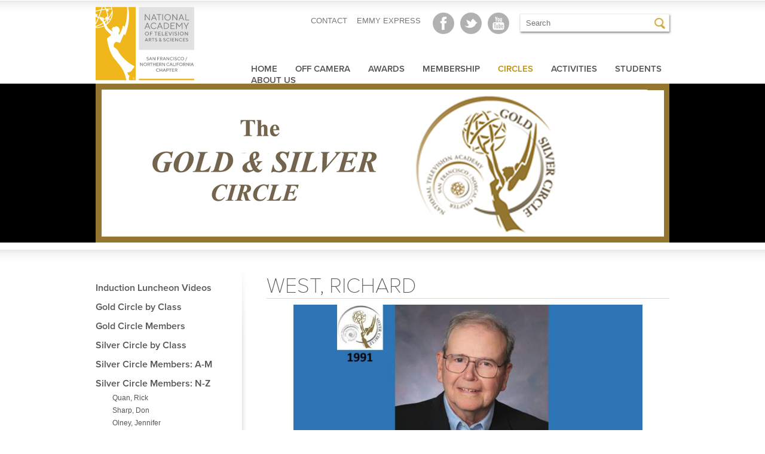

--- FILE ---
content_type: text/html; charset=UTF-8
request_url: https://emmysf.tv/circles/silver-circle-members-n-z/west-richard/
body_size: 16830
content:
<!DOCTYPE html>
<!--[if IE 6]>
<html id="ie6" lang="en-US">
<![endif]-->
<!--[if IE 7]>
<html id="ie7" lang="en-US">
<![endif]-->
<!--[if IE 8]>
<html id="ie8" lang="en-US">
<![endif]-->
<!--[if !(IE 6) | !(IE 7) | !(IE 8)  ]><!-->
<html lang="en-US">
<!--<![endif]-->
<head>
    <meta charset="UTF-8" />

    <meta name="viewport" content="width=device-width, initial-scale=1, maximum-scale=1">
<title>West, Richard - NATAS SF/NorCalNATAS SF/NorCal</title>

<link rel="icon" type="image/x-icon" href="https://emmysf.tv/favicon.ico" />
<link rel="profile" href="http://gmpg.org/xfn/11" />
<link rel="stylesheet" type="text/css" media="all" href="https://emmysf.tv/wp-content/themes/natas/style.css" />
<link rel="pingback" href="" />
<!--[if lt IE 9]>
<script src="https://emmysf.tv/wp-content/themes/natas/js/html5.js" type="text/javascript"></script>
<![endif]-->
<meta name='robots' content='index, follow, max-image-preview:large, max-snippet:-1, max-video-preview:-1' />
	<style>img:is([sizes="auto" i], [sizes^="auto," i]) { contain-intrinsic-size: 3000px 1500px }</style>
	
	<!-- This site is optimized with the Yoast SEO plugin v26.7 - https://yoast.com/wordpress/plugins/seo/ -->
	<link rel="canonical" href="https://emmysf.tv/circles/silver-circle-members-n-z/west-richard/" />
	<meta property="og:locale" content="en_US" />
	<meta property="og:type" content="article" />
	<meta property="og:title" content="West, Richard - NATAS SF/NorCal" />
	<meta property="og:description" content="RICHARD WEST. In 1953, Dick was hired by KGO-TV as a summer  relief floor manager, becoming a permanent employee in 1955. He worked on such local programs as the Lucille Bliss Birthday Party, various cooking shows, the Biggee Jamboree and &hellip; Continue reading &rarr;" />
	<meta property="og:url" content="https://emmysf.tv/circles/silver-circle-members-n-z/west-richard/" />
	<meta property="og:site_name" content="NATAS SF/NorCal" />
	<meta property="article:modified_time" content="2017-02-08T20:20:44+00:00" />
	<meta property="og:image" content="https://emmysf.tv/files/2014/12/gsc960-266.jpg" />
	<meta property="og:image:width" content="960" />
	<meta property="og:image:height" content="266" />
	<meta property="og:image:type" content="image/jpeg" />
	<meta name="twitter:card" content="summary_large_image" />
	<meta name="twitter:label1" content="Est. reading time" />
	<meta name="twitter:data1" content="1 minute" />
	<script type="application/ld+json" class="yoast-schema-graph">{"@context":"https://schema.org","@graph":[{"@type":"WebPage","@id":"https://emmysf.tv/circles/silver-circle-members-n-z/west-richard/","url":"https://emmysf.tv/circles/silver-circle-members-n-z/west-richard/","name":"West, Richard - NATAS SF/NorCal","isPartOf":{"@id":"https://emmysf.tv/#website"},"primaryImageOfPage":{"@id":"https://emmysf.tv/circles/silver-circle-members-n-z/west-richard/#primaryimage"},"image":{"@id":"https://emmysf.tv/circles/silver-circle-members-n-z/west-richard/#primaryimage"},"thumbnailUrl":"https://emmysf.tv/files/2014/12/gsc960-266.jpg","datePublished":"2016-10-05T23:50:08+00:00","dateModified":"2017-02-08T20:20:44+00:00","breadcrumb":{"@id":"https://emmysf.tv/circles/silver-circle-members-n-z/west-richard/#breadcrumb"},"inLanguage":"en-US","potentialAction":[{"@type":"ReadAction","target":["https://emmysf.tv/circles/silver-circle-members-n-z/west-richard/"]}]},{"@type":"ImageObject","inLanguage":"en-US","@id":"https://emmysf.tv/circles/silver-circle-members-n-z/west-richard/#primaryimage","url":"https://emmysf.tv/files/2014/12/gsc960-266.jpg","contentUrl":"https://emmysf.tv/files/2014/12/gsc960-266.jpg","width":960,"height":266},{"@type":"BreadcrumbList","@id":"https://emmysf.tv/circles/silver-circle-members-n-z/west-richard/#breadcrumb","itemListElement":[{"@type":"ListItem","position":1,"name":"Home","item":"https://emmysf.tv/"},{"@type":"ListItem","position":2,"name":"Circles","item":"https://emmysf.tv/circles/"},{"@type":"ListItem","position":3,"name":"Silver Circle Members: N-Z","item":"https://emmysf.tv/circles/silver-circle-members-n-z/"},{"@type":"ListItem","position":4,"name":"West, Richard"}]},{"@type":"WebSite","@id":"https://emmysf.tv/#website","url":"https://emmysf.tv/","name":"NATAS SF/NorCal","description":"Emmy Awards, TV industry nonprofit support organization","potentialAction":[{"@type":"SearchAction","target":{"@type":"EntryPoint","urlTemplate":"https://emmysf.tv/?s={search_term_string}"},"query-input":{"@type":"PropertyValueSpecification","valueRequired":true,"valueName":"search_term_string"}}],"inLanguage":"en-US"}]}</script>
	<!-- / Yoast SEO plugin. -->


<link rel="alternate" type="application/rss+xml" title="NATAS SF/NorCal &raquo; Feed" href="https://emmysf.tv/feed/" />
<link rel="alternate" type="application/rss+xml" title="NATAS SF/NorCal &raquo; Comments Feed" href="https://emmysf.tv/comments/feed/" />
		<!-- This site uses the Google Analytics by MonsterInsights plugin v9.11.1 - Using Analytics tracking - https://www.monsterinsights.com/ -->
		<!-- Note: MonsterInsights is not currently configured on this site. The site owner needs to authenticate with Google Analytics in the MonsterInsights settings panel. -->
					<!-- No tracking code set -->
				<!-- / Google Analytics by MonsterInsights -->
		<script type="text/javascript">
/* <![CDATA[ */
window._wpemojiSettings = {"baseUrl":"https:\/\/s.w.org\/images\/core\/emoji\/15.0.3\/72x72\/","ext":".png","svgUrl":"https:\/\/s.w.org\/images\/core\/emoji\/15.0.3\/svg\/","svgExt":".svg","source":{"concatemoji":"https:\/\/emmysf.tv\/wp-includes\/js\/wp-emoji-release.min.js?ver=6.7.4"}};
/*! This file is auto-generated */
!function(i,n){var o,s,e;function c(e){try{var t={supportTests:e,timestamp:(new Date).valueOf()};sessionStorage.setItem(o,JSON.stringify(t))}catch(e){}}function p(e,t,n){e.clearRect(0,0,e.canvas.width,e.canvas.height),e.fillText(t,0,0);var t=new Uint32Array(e.getImageData(0,0,e.canvas.width,e.canvas.height).data),r=(e.clearRect(0,0,e.canvas.width,e.canvas.height),e.fillText(n,0,0),new Uint32Array(e.getImageData(0,0,e.canvas.width,e.canvas.height).data));return t.every(function(e,t){return e===r[t]})}function u(e,t,n){switch(t){case"flag":return n(e,"\ud83c\udff3\ufe0f\u200d\u26a7\ufe0f","\ud83c\udff3\ufe0f\u200b\u26a7\ufe0f")?!1:!n(e,"\ud83c\uddfa\ud83c\uddf3","\ud83c\uddfa\u200b\ud83c\uddf3")&&!n(e,"\ud83c\udff4\udb40\udc67\udb40\udc62\udb40\udc65\udb40\udc6e\udb40\udc67\udb40\udc7f","\ud83c\udff4\u200b\udb40\udc67\u200b\udb40\udc62\u200b\udb40\udc65\u200b\udb40\udc6e\u200b\udb40\udc67\u200b\udb40\udc7f");case"emoji":return!n(e,"\ud83d\udc26\u200d\u2b1b","\ud83d\udc26\u200b\u2b1b")}return!1}function f(e,t,n){var r="undefined"!=typeof WorkerGlobalScope&&self instanceof WorkerGlobalScope?new OffscreenCanvas(300,150):i.createElement("canvas"),a=r.getContext("2d",{willReadFrequently:!0}),o=(a.textBaseline="top",a.font="600 32px Arial",{});return e.forEach(function(e){o[e]=t(a,e,n)}),o}function t(e){var t=i.createElement("script");t.src=e,t.defer=!0,i.head.appendChild(t)}"undefined"!=typeof Promise&&(o="wpEmojiSettingsSupports",s=["flag","emoji"],n.supports={everything:!0,everythingExceptFlag:!0},e=new Promise(function(e){i.addEventListener("DOMContentLoaded",e,{once:!0})}),new Promise(function(t){var n=function(){try{var e=JSON.parse(sessionStorage.getItem(o));if("object"==typeof e&&"number"==typeof e.timestamp&&(new Date).valueOf()<e.timestamp+604800&&"object"==typeof e.supportTests)return e.supportTests}catch(e){}return null}();if(!n){if("undefined"!=typeof Worker&&"undefined"!=typeof OffscreenCanvas&&"undefined"!=typeof URL&&URL.createObjectURL&&"undefined"!=typeof Blob)try{var e="postMessage("+f.toString()+"("+[JSON.stringify(s),u.toString(),p.toString()].join(",")+"));",r=new Blob([e],{type:"text/javascript"}),a=new Worker(URL.createObjectURL(r),{name:"wpTestEmojiSupports"});return void(a.onmessage=function(e){c(n=e.data),a.terminate(),t(n)})}catch(e){}c(n=f(s,u,p))}t(n)}).then(function(e){for(var t in e)n.supports[t]=e[t],n.supports.everything=n.supports.everything&&n.supports[t],"flag"!==t&&(n.supports.everythingExceptFlag=n.supports.everythingExceptFlag&&n.supports[t]);n.supports.everythingExceptFlag=n.supports.everythingExceptFlag&&!n.supports.flag,n.DOMReady=!1,n.readyCallback=function(){n.DOMReady=!0}}).then(function(){return e}).then(function(){var e;n.supports.everything||(n.readyCallback(),(e=n.source||{}).concatemoji?t(e.concatemoji):e.wpemoji&&e.twemoji&&(t(e.twemoji),t(e.wpemoji)))}))}((window,document),window._wpemojiSettings);
/* ]]> */
</script>
<style id='wp-emoji-styles-inline-css' type='text/css'>

	img.wp-smiley, img.emoji {
		display: inline !important;
		border: none !important;
		box-shadow: none !important;
		height: 1em !important;
		width: 1em !important;
		margin: 0 0.07em !important;
		vertical-align: -0.1em !important;
		background: none !important;
		padding: 0 !important;
	}
</style>
<link rel='stylesheet' id='wp-block-library-css' href='https://emmysf.tv/wp-includes/css/dist/block-library/style.min.css?ver=6.7.4' type='text/css' media='all' />
<style id='safe-svg-svg-icon-style-inline-css' type='text/css'>
.safe-svg-cover{text-align:center}.safe-svg-cover .safe-svg-inside{display:inline-block;max-width:100%}.safe-svg-cover svg{fill:currentColor;height:100%;max-height:100%;max-width:100%;width:100%}

</style>
<style id='classic-theme-styles-inline-css' type='text/css'>
/*! This file is auto-generated */
.wp-block-button__link{color:#fff;background-color:#32373c;border-radius:9999px;box-shadow:none;text-decoration:none;padding:calc(.667em + 2px) calc(1.333em + 2px);font-size:1.125em}.wp-block-file__button{background:#32373c;color:#fff;text-decoration:none}
</style>
<style id='global-styles-inline-css' type='text/css'>
:root{--wp--preset--aspect-ratio--square: 1;--wp--preset--aspect-ratio--4-3: 4/3;--wp--preset--aspect-ratio--3-4: 3/4;--wp--preset--aspect-ratio--3-2: 3/2;--wp--preset--aspect-ratio--2-3: 2/3;--wp--preset--aspect-ratio--16-9: 16/9;--wp--preset--aspect-ratio--9-16: 9/16;--wp--preset--color--black: #000000;--wp--preset--color--cyan-bluish-gray: #abb8c3;--wp--preset--color--white: #ffffff;--wp--preset--color--pale-pink: #f78da7;--wp--preset--color--vivid-red: #cf2e2e;--wp--preset--color--luminous-vivid-orange: #ff6900;--wp--preset--color--luminous-vivid-amber: #fcb900;--wp--preset--color--light-green-cyan: #7bdcb5;--wp--preset--color--vivid-green-cyan: #00d084;--wp--preset--color--pale-cyan-blue: #8ed1fc;--wp--preset--color--vivid-cyan-blue: #0693e3;--wp--preset--color--vivid-purple: #9b51e0;--wp--preset--gradient--vivid-cyan-blue-to-vivid-purple: linear-gradient(135deg,rgba(6,147,227,1) 0%,rgb(155,81,224) 100%);--wp--preset--gradient--light-green-cyan-to-vivid-green-cyan: linear-gradient(135deg,rgb(122,220,180) 0%,rgb(0,208,130) 100%);--wp--preset--gradient--luminous-vivid-amber-to-luminous-vivid-orange: linear-gradient(135deg,rgba(252,185,0,1) 0%,rgba(255,105,0,1) 100%);--wp--preset--gradient--luminous-vivid-orange-to-vivid-red: linear-gradient(135deg,rgba(255,105,0,1) 0%,rgb(207,46,46) 100%);--wp--preset--gradient--very-light-gray-to-cyan-bluish-gray: linear-gradient(135deg,rgb(238,238,238) 0%,rgb(169,184,195) 100%);--wp--preset--gradient--cool-to-warm-spectrum: linear-gradient(135deg,rgb(74,234,220) 0%,rgb(151,120,209) 20%,rgb(207,42,186) 40%,rgb(238,44,130) 60%,rgb(251,105,98) 80%,rgb(254,248,76) 100%);--wp--preset--gradient--blush-light-purple: linear-gradient(135deg,rgb(255,206,236) 0%,rgb(152,150,240) 100%);--wp--preset--gradient--blush-bordeaux: linear-gradient(135deg,rgb(254,205,165) 0%,rgb(254,45,45) 50%,rgb(107,0,62) 100%);--wp--preset--gradient--luminous-dusk: linear-gradient(135deg,rgb(255,203,112) 0%,rgb(199,81,192) 50%,rgb(65,88,208) 100%);--wp--preset--gradient--pale-ocean: linear-gradient(135deg,rgb(255,245,203) 0%,rgb(182,227,212) 50%,rgb(51,167,181) 100%);--wp--preset--gradient--electric-grass: linear-gradient(135deg,rgb(202,248,128) 0%,rgb(113,206,126) 100%);--wp--preset--gradient--midnight: linear-gradient(135deg,rgb(2,3,129) 0%,rgb(40,116,252) 100%);--wp--preset--font-size--small: 13px;--wp--preset--font-size--medium: 20px;--wp--preset--font-size--large: 36px;--wp--preset--font-size--x-large: 42px;--wp--preset--spacing--20: 0.44rem;--wp--preset--spacing--30: 0.67rem;--wp--preset--spacing--40: 1rem;--wp--preset--spacing--50: 1.5rem;--wp--preset--spacing--60: 2.25rem;--wp--preset--spacing--70: 3.38rem;--wp--preset--spacing--80: 5.06rem;--wp--preset--shadow--natural: 6px 6px 9px rgba(0, 0, 0, 0.2);--wp--preset--shadow--deep: 12px 12px 50px rgba(0, 0, 0, 0.4);--wp--preset--shadow--sharp: 6px 6px 0px rgba(0, 0, 0, 0.2);--wp--preset--shadow--outlined: 6px 6px 0px -3px rgba(255, 255, 255, 1), 6px 6px rgba(0, 0, 0, 1);--wp--preset--shadow--crisp: 6px 6px 0px rgba(0, 0, 0, 1);}:where(.is-layout-flex){gap: 0.5em;}:where(.is-layout-grid){gap: 0.5em;}body .is-layout-flex{display: flex;}.is-layout-flex{flex-wrap: wrap;align-items: center;}.is-layout-flex > :is(*, div){margin: 0;}body .is-layout-grid{display: grid;}.is-layout-grid > :is(*, div){margin: 0;}:where(.wp-block-columns.is-layout-flex){gap: 2em;}:where(.wp-block-columns.is-layout-grid){gap: 2em;}:where(.wp-block-post-template.is-layout-flex){gap: 1.25em;}:where(.wp-block-post-template.is-layout-grid){gap: 1.25em;}.has-black-color{color: var(--wp--preset--color--black) !important;}.has-cyan-bluish-gray-color{color: var(--wp--preset--color--cyan-bluish-gray) !important;}.has-white-color{color: var(--wp--preset--color--white) !important;}.has-pale-pink-color{color: var(--wp--preset--color--pale-pink) !important;}.has-vivid-red-color{color: var(--wp--preset--color--vivid-red) !important;}.has-luminous-vivid-orange-color{color: var(--wp--preset--color--luminous-vivid-orange) !important;}.has-luminous-vivid-amber-color{color: var(--wp--preset--color--luminous-vivid-amber) !important;}.has-light-green-cyan-color{color: var(--wp--preset--color--light-green-cyan) !important;}.has-vivid-green-cyan-color{color: var(--wp--preset--color--vivid-green-cyan) !important;}.has-pale-cyan-blue-color{color: var(--wp--preset--color--pale-cyan-blue) !important;}.has-vivid-cyan-blue-color{color: var(--wp--preset--color--vivid-cyan-blue) !important;}.has-vivid-purple-color{color: var(--wp--preset--color--vivid-purple) !important;}.has-black-background-color{background-color: var(--wp--preset--color--black) !important;}.has-cyan-bluish-gray-background-color{background-color: var(--wp--preset--color--cyan-bluish-gray) !important;}.has-white-background-color{background-color: var(--wp--preset--color--white) !important;}.has-pale-pink-background-color{background-color: var(--wp--preset--color--pale-pink) !important;}.has-vivid-red-background-color{background-color: var(--wp--preset--color--vivid-red) !important;}.has-luminous-vivid-orange-background-color{background-color: var(--wp--preset--color--luminous-vivid-orange) !important;}.has-luminous-vivid-amber-background-color{background-color: var(--wp--preset--color--luminous-vivid-amber) !important;}.has-light-green-cyan-background-color{background-color: var(--wp--preset--color--light-green-cyan) !important;}.has-vivid-green-cyan-background-color{background-color: var(--wp--preset--color--vivid-green-cyan) !important;}.has-pale-cyan-blue-background-color{background-color: var(--wp--preset--color--pale-cyan-blue) !important;}.has-vivid-cyan-blue-background-color{background-color: var(--wp--preset--color--vivid-cyan-blue) !important;}.has-vivid-purple-background-color{background-color: var(--wp--preset--color--vivid-purple) !important;}.has-black-border-color{border-color: var(--wp--preset--color--black) !important;}.has-cyan-bluish-gray-border-color{border-color: var(--wp--preset--color--cyan-bluish-gray) !important;}.has-white-border-color{border-color: var(--wp--preset--color--white) !important;}.has-pale-pink-border-color{border-color: var(--wp--preset--color--pale-pink) !important;}.has-vivid-red-border-color{border-color: var(--wp--preset--color--vivid-red) !important;}.has-luminous-vivid-orange-border-color{border-color: var(--wp--preset--color--luminous-vivid-orange) !important;}.has-luminous-vivid-amber-border-color{border-color: var(--wp--preset--color--luminous-vivid-amber) !important;}.has-light-green-cyan-border-color{border-color: var(--wp--preset--color--light-green-cyan) !important;}.has-vivid-green-cyan-border-color{border-color: var(--wp--preset--color--vivid-green-cyan) !important;}.has-pale-cyan-blue-border-color{border-color: var(--wp--preset--color--pale-cyan-blue) !important;}.has-vivid-cyan-blue-border-color{border-color: var(--wp--preset--color--vivid-cyan-blue) !important;}.has-vivid-purple-border-color{border-color: var(--wp--preset--color--vivid-purple) !important;}.has-vivid-cyan-blue-to-vivid-purple-gradient-background{background: var(--wp--preset--gradient--vivid-cyan-blue-to-vivid-purple) !important;}.has-light-green-cyan-to-vivid-green-cyan-gradient-background{background: var(--wp--preset--gradient--light-green-cyan-to-vivid-green-cyan) !important;}.has-luminous-vivid-amber-to-luminous-vivid-orange-gradient-background{background: var(--wp--preset--gradient--luminous-vivid-amber-to-luminous-vivid-orange) !important;}.has-luminous-vivid-orange-to-vivid-red-gradient-background{background: var(--wp--preset--gradient--luminous-vivid-orange-to-vivid-red) !important;}.has-very-light-gray-to-cyan-bluish-gray-gradient-background{background: var(--wp--preset--gradient--very-light-gray-to-cyan-bluish-gray) !important;}.has-cool-to-warm-spectrum-gradient-background{background: var(--wp--preset--gradient--cool-to-warm-spectrum) !important;}.has-blush-light-purple-gradient-background{background: var(--wp--preset--gradient--blush-light-purple) !important;}.has-blush-bordeaux-gradient-background{background: var(--wp--preset--gradient--blush-bordeaux) !important;}.has-luminous-dusk-gradient-background{background: var(--wp--preset--gradient--luminous-dusk) !important;}.has-pale-ocean-gradient-background{background: var(--wp--preset--gradient--pale-ocean) !important;}.has-electric-grass-gradient-background{background: var(--wp--preset--gradient--electric-grass) !important;}.has-midnight-gradient-background{background: var(--wp--preset--gradient--midnight) !important;}.has-small-font-size{font-size: var(--wp--preset--font-size--small) !important;}.has-medium-font-size{font-size: var(--wp--preset--font-size--medium) !important;}.has-large-font-size{font-size: var(--wp--preset--font-size--large) !important;}.has-x-large-font-size{font-size: var(--wp--preset--font-size--x-large) !important;}
:where(.wp-block-post-template.is-layout-flex){gap: 1.25em;}:where(.wp-block-post-template.is-layout-grid){gap: 1.25em;}
:where(.wp-block-columns.is-layout-flex){gap: 2em;}:where(.wp-block-columns.is-layout-grid){gap: 2em;}
:root :where(.wp-block-pullquote){font-size: 1.5em;line-height: 1.6;}
</style>
<link rel='stylesheet' id='contact-form-7-css' href='https://emmysf.tv/wp-content/plugins/contact-form-7/includes/css/styles.css?ver=6.1.4' type='text/css' media='all' />
<link rel='stylesheet' id='meteor-slides-css' href='https://emmysf.tv/wp-content/plugins/meteor-slides/css/meteor-slides.css?ver=1.0' type='text/css' media='all' />
<link rel='stylesheet' id='rs-plugin-settings-css' href='https://emmysf.tv/wp-content/plugins/revslider/public/assets/css/rs6.css?ver=6.2.22' type='text/css' media='all' />
<style id='rs-plugin-settings-inline-css' type='text/css'>
#rs-demo-id {}
</style>
<link rel='stylesheet' id='ce_responsive-css' href='https://emmysf.tv/wp-content/plugins/simple-embed-code/css/video-container.min.css?ver=2.5.1' type='text/css' media='all' />
<script type="text/javascript" src="https://emmysf.tv/wp-includes/js/jquery/jquery.min.js?ver=3.7.1" id="jquery-core-js"></script>
<script type="text/javascript" src="https://emmysf.tv/wp-includes/js/jquery/jquery-migrate.min.js?ver=3.4.1" id="jquery-migrate-js"></script>
<script type="text/javascript" src="https://emmysf.tv/wp-content/plugins/meteor-slides/js/jquery.cycle.all.js?ver=6.7.4" id="jquery-cycle-js"></script>
<script type="text/javascript" src="https://emmysf.tv/wp-content/plugins/meteor-slides/js/jquery.metadata.v2.js?ver=6.7.4" id="jquery-metadata-js"></script>
<script type="text/javascript" src="https://emmysf.tv/wp-content/plugins/meteor-slides/js/jquery.touchwipe.1.1.1.js?ver=6.7.4" id="jquery-touchwipe-js"></script>
<script type="text/javascript" id="meteorslides-script-js-extra">
/* <![CDATA[ */
var meteorslidessettings = {"meteorslideshowspeed":"2000","meteorslideshowduration":"6000","meteorslideshowheight":"358","meteorslideshowwidth":"960","meteorslideshowtransition":"scrollLeft"};
/* ]]> */
</script>
<script type="text/javascript" src="https://emmysf.tv/wp-content/plugins/meteor-slides/js/slideshow.js?ver=6.7.4" id="meteorslides-script-js"></script>
<script type="text/javascript" src="https://emmysf.tv/wp-content/plugins/revslider/public/assets/js/rbtools.min.js?ver=6.2.22" id="tp-tools-js"></script>
<script type="text/javascript" src="https://emmysf.tv/wp-content/plugins/revslider/public/assets/js/rs6.min.js?ver=6.2.22" id="revmin-js"></script>
<link rel="https://api.w.org/" href="https://emmysf.tv/wp-json/" /><link rel="alternate" title="JSON" type="application/json" href="https://emmysf.tv/wp-json/wp/v2/pages/6566" /><link rel="EditURI" type="application/rsd+xml" title="RSD" href="https://emmysf.tv/xmlrpc.php?rsd" />
<link rel='shortlink' href='https://emmysf.tv/?p=6566' />
<link rel="alternate" title="oEmbed (JSON)" type="application/json+oembed" href="https://emmysf.tv/wp-json/oembed/1.0/embed?url=https%3A%2F%2Femmysf.tv%2Fcircles%2Fsilver-circle-members-n-z%2Fwest-richard%2F" />
<link rel="alternate" title="oEmbed (XML)" type="text/xml+oembed" href="https://emmysf.tv/wp-json/oembed/1.0/embed?url=https%3A%2F%2Femmysf.tv%2Fcircles%2Fsilver-circle-members-n-z%2Fwest-richard%2F&#038;format=xml" />
			<style type="text/css">
				.gllr_image_row {
					clear: both;
				}
			</style>
			<meta name="generator" content="Elementor 3.34.1; features: additional_custom_breakpoints; settings: css_print_method-external, google_font-enabled, font_display-auto">

<style type="text/css"></style>
			<style>
				.e-con.e-parent:nth-of-type(n+4):not(.e-lazyloaded):not(.e-no-lazyload),
				.e-con.e-parent:nth-of-type(n+4):not(.e-lazyloaded):not(.e-no-lazyload) * {
					background-image: none !important;
				}
				@media screen and (max-height: 1024px) {
					.e-con.e-parent:nth-of-type(n+3):not(.e-lazyloaded):not(.e-no-lazyload),
					.e-con.e-parent:nth-of-type(n+3):not(.e-lazyloaded):not(.e-no-lazyload) * {
						background-image: none !important;
					}
				}
				@media screen and (max-height: 640px) {
					.e-con.e-parent:nth-of-type(n+2):not(.e-lazyloaded):not(.e-no-lazyload),
					.e-con.e-parent:nth-of-type(n+2):not(.e-lazyloaded):not(.e-no-lazyload) * {
						background-image: none !important;
					}
				}
			</style>
			<meta name="generator" content="Powered by Slider Revolution 6.2.22 - responsive, Mobile-Friendly Slider Plugin for WordPress with comfortable drag and drop interface." />
<style>
.synved-social-resolution-single {
display: inline-block;
}
.synved-social-resolution-normal {
display: inline-block;
}
.synved-social-resolution-hidef {
display: none;
}

@media only screen and (min--moz-device-pixel-ratio: 2),
only screen and (-o-min-device-pixel-ratio: 2/1),
only screen and (-webkit-min-device-pixel-ratio: 2),
only screen and (min-device-pixel-ratio: 2),
only screen and (min-resolution: 2dppx),
only screen and (min-resolution: 192dpi) {
	.synved-social-resolution-normal {
	display: none;
	}
	.synved-social-resolution-hidef {
	display: inline-block;
	}
}
</style><link rel="icon" href="https://emmysf.tv/files/2025/01/cropped-emmy-favicon-512-32x32.png" sizes="32x32" />
<link rel="icon" href="https://emmysf.tv/files/2025/01/cropped-emmy-favicon-512-192x192.png" sizes="192x192" />
<link rel="apple-touch-icon" href="https://emmysf.tv/files/2025/01/cropped-emmy-favicon-512-180x180.png" />
<meta name="msapplication-TileImage" content="https://emmysf.tv/files/2025/01/cropped-emmy-favicon-512-270x270.png" />
<script type="text/javascript">function setREVStartSize(e){
			//window.requestAnimationFrame(function() {				 
				window.RSIW = window.RSIW===undefined ? window.innerWidth : window.RSIW;	
				window.RSIH = window.RSIH===undefined ? window.innerHeight : window.RSIH;	
				try {								
					var pw = document.getElementById(e.c).parentNode.offsetWidth,
						newh;
					pw = pw===0 || isNaN(pw) ? window.RSIW : pw;
					e.tabw = e.tabw===undefined ? 0 : parseInt(e.tabw);
					e.thumbw = e.thumbw===undefined ? 0 : parseInt(e.thumbw);
					e.tabh = e.tabh===undefined ? 0 : parseInt(e.tabh);
					e.thumbh = e.thumbh===undefined ? 0 : parseInt(e.thumbh);
					e.tabhide = e.tabhide===undefined ? 0 : parseInt(e.tabhide);
					e.thumbhide = e.thumbhide===undefined ? 0 : parseInt(e.thumbhide);
					e.mh = e.mh===undefined || e.mh=="" || e.mh==="auto" ? 0 : parseInt(e.mh,0);		
					if(e.layout==="fullscreen" || e.l==="fullscreen") 						
						newh = Math.max(e.mh,window.RSIH);					
					else{					
						e.gw = Array.isArray(e.gw) ? e.gw : [e.gw];
						for (var i in e.rl) if (e.gw[i]===undefined || e.gw[i]===0) e.gw[i] = e.gw[i-1];					
						e.gh = e.el===undefined || e.el==="" || (Array.isArray(e.el) && e.el.length==0)? e.gh : e.el;
						e.gh = Array.isArray(e.gh) ? e.gh : [e.gh];
						for (var i in e.rl) if (e.gh[i]===undefined || e.gh[i]===0) e.gh[i] = e.gh[i-1];
											
						var nl = new Array(e.rl.length),
							ix = 0,						
							sl;					
						e.tabw = e.tabhide>=pw ? 0 : e.tabw;
						e.thumbw = e.thumbhide>=pw ? 0 : e.thumbw;
						e.tabh = e.tabhide>=pw ? 0 : e.tabh;
						e.thumbh = e.thumbhide>=pw ? 0 : e.thumbh;					
						for (var i in e.rl) nl[i] = e.rl[i]<window.RSIW ? 0 : e.rl[i];
						sl = nl[0];									
						for (var i in nl) if (sl>nl[i] && nl[i]>0) { sl = nl[i]; ix=i;}															
						var m = pw>(e.gw[ix]+e.tabw+e.thumbw) ? 1 : (pw-(e.tabw+e.thumbw)) / (e.gw[ix]);					
						newh =  (e.gh[ix] * m) + (e.tabh + e.thumbh);
					}				
					if(window.rs_init_css===undefined) window.rs_init_css = document.head.appendChild(document.createElement("style"));					
					document.getElementById(e.c).height = newh+"px";
					window.rs_init_css.innerHTML += "#"+e.c+"_wrapper { height: "+newh+"px }";				
				} catch(e){
					console.log("Failure at Presize of Slider:" + e)
				}					   
			//});
		  };</script>
<script type="text/javascript" src="https://use.typekit.com/rtu2uih.js"></script>
<script type="text/javascript">try{Typekit.load();}catch(e){}</script>
</head>

<body class="page-template-default page page-id-6566 page-child parent-pageid-6341 bridge-core-2.4.6 gllr_ singular two-column right-sidebar elementor-default elementor-kit-26100">

	<div id="header">
			<div id="header-logo">
				<a href="/">
                	<img src="https://emmysf.tv/wp-content/themes/natas/images/_theme/logo-san-francisco-northern-california.svg"
                         height="126" width="165"
                    	alt="National Academy of Television Arts & Sciences" /></a>
			</div>

			<div id="top-nav-search-wrap">
            	<ul id="top-nav-and-search">
                	<li id="search-wrap"><div>	<form method="get" id="searchform" action="https://emmysf.tv/">
		<label for="s" class="assistive-text">Search</label>
		<input type="text" class="field" name="s" id="s" placeholder="Search" />
		<input type="submit" class="submit" name="submit" id="searchsubmit" value="Search" />
	</form>
</div></li>
                    
                    
                                            <li class="header-social">
                    		<a target="_blank" href="https://www.youtube.com/channel/UCruYQ01hHXSA9Kz4HpckUAw/playlists?view=1&flow=grid&sort=dd">
                        		<img src="https://emmysf.tv/wp-content/themes/natas/images/_theme/icon-youtube.png" 
                            		alt="Youtube" /></a></li>
                                                <li class="header-social">
                    		<a target="_blank" href="https://twitter.com/EmmySFTV">
                        		<img src="https://emmysf.tv/wp-content/themes/natas/images/_theme/icon-twitter.png" 
                            		alt="Twitter" /></a></li>
                                                <li class="header-social">
                    		<a target="_blank" href="https://www.facebook.com/emmysftv/">
                        		<img src="https://emmysf.tv/wp-content/themes/natas/images/_theme/icon-facebook.png" 
                            		alt="Facebook" /></a></li>
                                            
                    <li id="emmy-express-link">
                    	<a href="https://emmyexpress.com/membership_login/#/7"
                        	target="_blank" >EMMY EXPRESS</a></li>
                    
                    <li><a href="/contact-us/">CONTACT</a></li>
                    
                </ul>
			</div> <!-- end #top-nav-search-wrap -->

			
			<div id="nav">
				<h3 class="assistive-text">Main menu</h3>
								<div class="skip-link">
                	<a class="assistive-text" href="#content" 
                    	title="Skip to primary content">
						Skip to primary content</a>
                </div>
                
				<div class="skip-link">
                	<a class="assistive-text" href="#secondary" 
                    	title="Skip to secondary content">
						Skip to secondary content</a>
                </div>
                
								<div class="menu"><ul>
<li ><a href="https://emmysf.tv/">Home</a></li><li class="page_item page-item-32176 page_item_has_children"><a href="https://emmysf.tv/off-camera/">Off Camera</a>
<ul class='children'>
	<li class="page_item page-item-19368"><a href="https://emmysf.tv/off-camera/off-camera-newsletter-2/">&#8220;Off Camera&#8221; Past Issues</a></li>
</ul>
</li>
<li class="page_item page-item-39924 page_item_has_children"><a href="https://emmysf.tv/awards/">Awards</a>
<ul class='children'>
	<li class="page_item page-item-38467"><a href="https://emmysf.tv/awards/call-for-entries/">Emmy® Awards &#8211; Call for Entries</a></li>
	<li class="page_item page-item-1838"><a href="https://emmysf.tv/awards/emmy-archives-press-releases/">Emmy® Archives &#8211; Press Releases</a></li>
	<li class="page_item page-item-4738"><a href="https://emmysf.tv/awards/awards-2/">Emmy Gala 2024-June 14</a></li>
	<li class="page_item page-item-36915"><a href="https://emmysf.tv/awards/emmy-gala-2023-june-3/">EMMY® GALA 2023 &#8211;  June 3</a></li>
	<li class="page_item page-item-32474"><a href="https://emmysf.tv/awards/emmy-gala-2022-june-11/">EMMY® GALA 2022 &#8211;  June 11</a></li>
	<li class="page_item page-item-30455"><a href="https://emmysf.tv/awards/livestream-2020-emmy-awards-zoom-party-2-2-2-2/">Livestream 2021 Emmy® Awards &amp; Zoom Party</a></li>
	<li class="page_item page-item-26218"><a href="https://emmysf.tv/awards/50-years-of-emmy-awards/">50 Years of Emmy® Awards</a></li>
	<li class="page_item page-item-22814"><a href="https://emmysf.tv/awards/livestream-2020-emmy-awards-zoom-party-2-2-2/">Livestream 2020 Emmy® Awards &amp; Zoom Party</a></li>
	<li class="page_item page-item-17497"><a href="https://emmysf.tv/awards/live-webcast-2019-emmy-awards-2-2/">Webcast 2019 Emmy® Awards Stage &amp; Red Carpet</a></li>
	<li class="page_item page-item-13107"><a href="https://emmysf.tv/awards/live-webcast-2018-emmy-awards-2/">Webcast 2018 Emmy® Awards Stage &amp; Red Carpet</a></li>
	<li class="page_item page-item-6765"><a href="https://emmysf.tv/awards/live-webcast-2017-emmy-awards/">Webcast 2017 Emmy® Awards Stage &amp; Red Carpet</a></li>
	<li class="page_item page-item-30464"><a href="https://emmysf.tv/awards/emmy14-gala-video/">Emmy14 Gala Video</a></li>
	<li class="page_item page-item-1690"><a href="https://emmysf.tv/awards/the-governors-award/">The Governors&#8217; Award</a></li>
	<li class="page_item page-item-1736"><a href="https://emmysf.tv/awards/the-governors-citation/">The Governors&#8217; Citation</a></li>
	<li class="page_item page-item-1770"><a href="https://emmysf.tv/awards/the-governors-service-medallion/">The Governors&#8217; Service Medallion</a></li>
	<li class="page_item page-item-14056"><a href="https://emmysf.tv/awards/usage-policy/">Emmy®  Usage Policy / Trademark</a></li>
	<li class="page_item page-item-217"><a href="https://emmysf.tv/awards/statuettes-plaques-certificates/">Statuettes, Plaques &amp; Certificates</a></li>
</ul>
</li>
<li class="page_item page-item-581 page_item_has_children"><a href="https://emmysf.tv/membership-2/">Membership</a>
<ul class='children'>
	<li class="page_item page-item-3511 page_item_has_children"><a href="https://emmysf.tv/membership-2/job-bank/">Job Bank</a>
	<ul class='children'>
		<li class="page_item page-item-3518"><a href="https://emmysf.tv/membership-2/job-bank/job-bank-posting-instructions/">Job Bank Posting Instructions</a></li>
	</ul>
</li>
	<li class="page_item page-item-22978"><a href="https://emmysf.tv/membership-2/mentor-match/">Mentor Match</a></li>
	<li class="page_item page-item-23920"><a href="https://emmysf.tv/membership-2/diversity/">Diversity</a></li>
	<li class="page_item page-item-24094"><a href="https://emmysf.tv/membership-2/member-benefits-2/">Member Benefits</a></li>
</ul>
</li>
<li class="page_item page-item-14871 page_item_has_children current_page_ancestor"><a href="https://emmysf.tv/circles/">Circles</a>
<ul class='children'>
	<li class="page_item page-item-38038"><a href="https://emmysf.tv/circles/aguirre-2/">Induction Luncheon Videos</a></li>
	<li class="page_item page-item-239"><a href="https://emmysf.tv/circles/gold-circle-by-class/">Gold Circle by Class</a></li>
	<li class="page_item page-item-1584 page_item_has_children"><a href="https://emmysf.tv/circles/gold-circle-members/">Gold Circle Members</a>
	<ul class='children'>
		<li class="page_item page-item-32773"><a href="https://emmysf.tv/circles/gold-circle-members/christian-spencer/">Christian, Spencer</a></li>
		<li class="page_item page-item-32777"><a href="https://emmysf.tv/circles/gold-circle-members/sotiropulos-kopi/">Sotiropulos, Kopi</a></li>
		<li class="page_item page-item-39625"><a href="https://emmysf.tv/circles/gold-circle-members/swatt-steve/">Swatt, Steve</a></li>
		<li class="page_item page-item-39620"><a href="https://emmysf.tv/circles/gold-circle-members/young-pamela/">Young, Pamela</a></li>
		<li class="page_item page-item-5610"><a href="https://emmysf.tv/circles/gold-circle-members/bliss-lucille/">Bliss Lucille</a></li>
		<li class="page_item page-item-5585"><a href="https://emmysf.tv/circles/gold-circle-members/block-richard/">Block, Richard</a></li>
		<li class="page_item page-item-36498"><a href="https://emmysf.tv/circles/gold-circle-members/acker-ronald/">Acker, Ronald</a></li>
		<li class="page_item page-item-24416"><a href="https://emmysf.tv/circles/gold-circle-members/camus-michel/">Camus, Michel</a></li>
		<li class="page_item page-item-36500"><a href="https://emmysf.tv/circles/gold-circle-members/stimson-james/">Stimson, James</a></li>
		<li class="page_item page-item-5641"><a href="https://emmysf.tv/circles/gold-circle-members/davis-belva-2/">Davis, Belva</a></li>
		<li class="page_item page-item-5615"><a href="https://emmysf.tv/circles/gold-circle-members/echegoyen-luis/">Echegoyen, Luis</a></li>
		<li class="page_item page-item-9291"><a href="https://emmysf.tv/circles/gold-circle-members/gabbert-james/">Gabbert, James</a></li>
		<li class="page_item page-item-14439"><a href="https://emmysf.tv/circles/gold-circle-members/gerould/">Gerould, Gary</a></li>
		<li class="page_item page-item-5617"><a href="https://emmysf.tv/circles/gold-circle-members/hanson-jack/">Hanson, Jack</a></li>
		<li class="page_item page-item-5592"><a href="https://emmysf.tv/circles/gold-circle-members/hyde-stuart/">Hyde, Stuart</a></li>
		<li class="page_item page-item-5602"><a href="https://emmysf.tv/circles/gold-circle-members/knapp-don/">Knapp, Don</a></li>
		<li class="page_item page-item-5582"><a href="https://emmysf.tv/circles/gold-circle-members/lacosse-fred/">LaCosse, Fred</a></li>
		<li class="page_item page-item-5577"><a href="https://emmysf.tv/circles/gold-circle-members/lalanne-elaine/">LaLanne, Elaine</a></li>
		<li class="page_item page-item-5570"><a href="https://emmysf.tv/circles/gold-circle-members/lalanne-jack/">LaLanne, Jack</a></li>
		<li class="page_item page-item-19219"><a href="https://emmysf.tv/circles/gold-circle-members/louie-david/">Louie, David</a></li>
		<li class="page_item page-item-29259"><a href="https://emmysf.tv/circles/gold-circle-members/moore-joe/">Moore, Joe</a></li>
		<li class="page_item page-item-29263"><a href="https://emmysf.tv/circles/gold-circle-members/tompkins-barry-2/">Tompkins, Barry</a></li>
		<li class="page_item page-item-5563"><a href="https://emmysf.tv/circles/gold-circle-members/meblin-david/">Meblin, David</a></li>
		<li class="page_item page-item-5587"><a href="https://emmysf.tv/circles/gold-circle-members/mendelson-lee/">Mendelson, Lee</a></li>
		<li class="page_item page-item-5619"><a href="https://emmysf.tv/circles/gold-circle-members/moellering-jan/">Moellering, Jan</a></li>
		<li class="page_item page-item-5732"><a href="https://emmysf.tv/circles/gold-circle-members/robertson-dick/">Robertson, Dick</a></li>
		<li class="page_item page-item-5579"><a href="https://emmysf.tv/circles/gold-circle-members/scalem-jim/">Scalem, Jim</a></li>
		<li class="page_item page-item-24431"><a href="https://emmysf.tv/circles/gold-circle-members/sharp-don/">Sharp, Don</a></li>
		<li class="page_item page-item-5604"><a href="https://emmysf.tv/circles/gold-circle-members/sterling-vic/">Sterling, Vic</a></li>
		<li class="page_item page-item-5598"><a href="https://emmysf.tv/circles/gold-circle-members/zettl-herb/">Zettl, Herb</a></li>
	</ul>
</li>
	<li class="page_item page-item-242"><a href="https://emmysf.tv/circles/silver-circle-archives/">Silver Circle by Class</a></li>
	<li class="page_item page-item-6339 page_item_has_children"><a href="https://emmysf.tv/circles/silver-circle-members-a-m/">Silver Circle Members: A-M</a>
	<ul class='children'>
		<li class="page_item page-item-29265"><a href="https://emmysf.tv/circles/silver-circle-members-a-m/adrouny-stephanie-2/">Adrouny, Stephanie</a></li>
		<li class="page_item page-item-6599"><a href="https://emmysf.tv/circles/silver-circle-members-a-m/agruss-mitch/">Agruss, Mitch</a></li>
		<li class="page_item page-item-14464"><a href="https://emmysf.tv/circles/silver-circle-members-a-m/aguirre-2-2/">Aguirre, Jessica</a></li>
		<li class="page_item page-item-6540"><a href="https://emmysf.tv/circles/silver-circle-members-a-m/anderson-bob/">Anderson, Bob</a></li>
		<li class="page_item page-item-6597"><a href="https://emmysf.tv/circles/silver-circle-members-a-m/anderson-don/">Anderson, Don</a></li>
		<li class="page_item page-item-29269"><a href="https://emmysf.tv/circles/silver-circle-members-a-m/anthony-laura/">Anthony, Laura</a></li>
		<li class="page_item page-item-6688"><a href="https://emmysf.tv/circles/silver-circle-members-a-m/armstrong-jack/">Armstrong, Jack</a></li>
		<li class="page_item page-item-5914"><a href="https://emmysf.tv/circles/silver-circle-members-a-m/arnow-ed/">Arnow, Ed</a></li>
		<li class="page_item page-item-39627"><a href="https://emmysf.tv/circles/silver-circle-members-a-m/arthur-scott/">Arthur, Scott</a></li>
		<li class="page_item page-item-5765"><a href="https://emmysf.tv/circles/silver-circle-members-a-m/ashley-dan/">Ashley, Dan</a></li>
		<li class="page_item page-item-6700"><a href="https://emmysf.tv/circles/silver-circle-members-a-m/atkinson-stan/">Atkinson, Stan</a></li>
		<li class="page_item page-item-6635"><a href="https://emmysf.tv/circles/silver-circle-members-a-m/avery-les/">Avery, Les</a></li>
		<li class="page_item page-item-6142"><a href="https://emmysf.tv/circles/silver-circle-members-a-m/bartlett-joel/">Bartlett, Joel</a></li>
		<li class="page_item page-item-14465"><a href="https://emmysf.tv/circles/silver-circle-members-a-m/bastida/">Bastida, Ken</a></li>
		<li class="page_item page-item-39629"><a href="https://emmysf.tv/circles/silver-circle-members-a-m/beil-larry/">Beil, Larry</a></li>
		<li class="page_item page-item-6376"><a href="https://emmysf.tv/circles/silver-circle-members-a-m/bell-lou/">Bell, Lou</a></li>
		<li class="page_item page-item-6640"><a href="https://emmysf.tv/circles/silver-circle-members-a-m/besst-miss-nancy/">Besst, Miss Nancy</a></li>
		<li class="page_item page-item-6574"><a href="https://emmysf.tv/circles/silver-circle-members-a-m/bjerke-walt/">Bjerke, Walt</a></li>
		<li class="page_item page-item-6447"><a href="https://emmysf.tv/circles/silver-circle-members-a-m/black-shirley-temple/">Black, Shirley Temple</a></li>
		<li class="page_item page-item-9248"><a href="https://emmysf.tv/circles/silver-circle-members-a-m/blangiardi-rick/">Blangiardi, Rick</a></li>
		<li class="page_item page-item-5749"><a href="https://emmysf.tv/circles/silver-circle-members-a-m/bliss-lucille/">Bliss Lucille</a></li>
		<li class="page_item page-item-5747"><a href="https://emmysf.tv/circles/silver-circle-members-a-m/block-richard/">Block, Richard</a></li>
		<li class="page_item page-item-6603"><a href="https://emmysf.tv/circles/silver-circle-members-a-m/bollwinkel-cal/">Bollwinkel, Cal</a></li>
		<li class="page_item page-item-6104"><a href="https://emmysf.tv/circles/silver-circle-members-a-m/bonavolonta-dominic/">Bonavolonta, Dominic</a></li>
		<li class="page_item page-item-6300"><a href="https://emmysf.tv/circles/silver-circle-members-a-m/booroojian-stefani/">Booroojian, Stefani</a></li>
		<li class="page_item page-item-6580"><a href="https://emmysf.tv/circles/silver-circle-members-a-m/boyd-mike/">Boyd Mike</a></li>
		<li class="page_item page-item-6106"><a href="https://emmysf.tv/circles/silver-circle-members-a-m/branson-jim/">Branson, Jim</a></li>
		<li class="page_item page-item-38414"><a href="https://emmysf.tv/circles/silver-circle-members-a-m/breedlove-john/">Breedlove, John</a></li>
		<li class="page_item page-item-6378"><a href="https://emmysf.tv/circles/silver-circle-members-a-m/breen-tom/">Breen, Tom</a></li>
		<li class="page_item page-item-32753"><a href="https://emmysf.tv/circles/silver-circle-members-a-m/brinkley-leslie/">Brinkley, Leslie</a></li>
		<li class="page_item page-item-24390"><a href="https://emmysf.tv/circles/silver-circle-members-a-m/budman-scott/">Budman, Scott</a></li>
		<li class="page_item page-item-6150"><a href="https://emmysf.tv/circles/silver-circle-members-a-m/bullock-al/">Bullock, Al</a></li>
		<li class="page_item page-item-6248"><a href="https://emmysf.tv/circles/silver-circle-members-a-m/burford-stan/">Burford, Stan</a></li>
		<li class="page_item page-item-6558"><a href="https://emmysf.tv/circles/silver-circle-members-a-m/cable-dick/">Cable, Dick</a></li>
		<li class="page_item page-item-5816"><a href="https://emmysf.tv/circles/silver-circle-members-a-m/cabral-george/">Cabral, George</a></li>
		<li class="page_item page-item-6228"><a href="https://emmysf.tv/circles/silver-circle-members-a-m/caldwell-dave/">Caldwell, Dave</a></li>
		<li class="page_item page-item-6560"><a href="https://emmysf.tv/circles/silver-circle-members-a-m/carroll-alma/">Carroll, Alma</a></li>
		<li class="page_item page-item-24412"><a href="https://emmysf.tv/circles/silver-circle-members-a-m/castaneda-sal/">Castaneda, Sal</a></li>
		<li class="page_item page-item-5822"><a href="https://emmysf.tv/circles/silver-circle-members-a-m/catchings-john/">Catchings, John</a></li>
		<li class="page_item page-item-5789"><a href="https://emmysf.tv/circles/silver-circle-members-a-m/cavey-cathy/">Cavey, Cathy</a></li>
		<li class="page_item page-item-6576"><a href="https://emmysf.tv/circles/silver-circle-members-a-m/cervelli-dan/">Cervelli, Dan</a></li>
		<li class="page_item page-item-6332"><a href="https://emmysf.tv/circles/silver-circle-members-a-m/chacon-rigo/">Chacon, Rigo</a></li>
		<li class="page_item page-item-5804"><a href="https://emmysf.tv/circles/silver-circle-members-a-m/christian-spencer/">Christian, Spencer</a></li>
		<li class="page_item page-item-5820"><a href="https://emmysf.tv/circles/silver-circle-members-a-m/chu-rosy/">Chu, Rosy</a></li>
		<li class="page_item page-item-6001"><a href="https://emmysf.tv/circles/silver-circle-members-a-m/clark-michael/">Clark, Michael</a></li>
		<li class="page_item page-item-6508"><a href="https://emmysf.tv/circles/silver-circle-members-a-m/compton-darryl/">Compton, Darryl</a></li>
		<li class="page_item page-item-6638"><a href="https://emmysf.tv/circles/silver-circle-members-a-m/constant-aldo/">Constant, Aldo</a></li>
		<li class="page_item page-item-6174"><a href="https://emmysf.tv/circles/silver-circle-members-a-m/cosci-ed/">Cosci, Ed</a></li>
		<li class="page_item page-item-6382"><a href="https://emmysf.tv/circles/silver-circle-members-a-m/coughlan-russ/">Coughlan, Russ</a></li>
		<li class="page_item page-item-6644"><a href="https://emmysf.tv/circles/silver-circle-members-a-m/curran-don/">Curran, Don</a></li>
		<li class="page_item page-item-5745"><a href="https://emmysf.tv/circles/silver-circle-members-a-m/davis-belva/">Davis, Belva</a></li>
		<li class="page_item page-item-6471"><a href="https://emmysf.tv/circles/silver-circle-members-a-m/davis-randy/">Davis, Randy</a></li>
		<li class="page_item page-item-6230"><a href="https://emmysf.tv/circles/silver-circle-members-a-m/davis-rick/">Davis, Rick</a></li>
		<li class="page_item page-item-24402"><a href="https://emmysf.tv/circles/silver-circle-members-a-m/day-ken/">Day, Ken</a></li>
		<li class="page_item page-item-6542"><a href="https://emmysf.tv/circles/silver-circle-members-a-m/devon-curley/">Devon, Curley</a></li>
		<li class="page_item page-item-36496"><a href="https://emmysf.tv/circles/silver-circle-members-a-m/domalaog-michael/">Domalaog, Michael &#8216;Domi&#8217;</a></li>
		<li class="page_item page-item-6380"><a href="https://emmysf.tv/circles/silver-circle-members-a-m/domke-doreeta/">Domke, Doreeta</a></li>
		<li class="page_item page-item-6385"><a href="https://emmysf.tv/circles/silver-circle-members-a-m/dowd-franklin/">Dowd, Franklin</a></li>
		<li class="page_item page-item-5761"><a href="https://emmysf.tv/circles/silver-circle-members-a-m/duhain-tom/">DuHain, Tom</a></li>
		<li class="page_item page-item-6298"><a href="https://emmysf.tv/circles/silver-circle-members-a-m/dunbar-tad/">Dunbar, Tad</a></li>
		<li class="page_item page-item-6139"><a href="https://emmysf.tv/circles/silver-circle-members-a-m/duron-ysabel/">Duron, Ysabel</a></li>
		<li class="page_item page-item-5790"><a href="https://emmysf.tv/circles/silver-circle-members-a-m/dwyer-diane/">Dwyer, Diane</a></li>
		<li class="page_item page-item-5741"><a href="https://emmysf.tv/circles/silver-circle-members-a-m/echegoyen-luis/">Echegoyen, Luis</a></li>
		<li class="page_item page-item-6295"><a href="https://emmysf.tv/circles/silver-circle-members-a-m/edell-dean/">Edell, Dean</a></li>
		<li class="page_item page-item-6449"><a href="https://emmysf.tv/circles/silver-circle-members-a-m/edwards-aaron/">Edwards, Aaron</a></li>
		<li class="page_item page-item-6236"><a href="https://emmysf.tv/circles/silver-circle-members-a-m/ewing-sam/">Ewing, Sam</a></li>
		<li class="page_item page-item-5901"><a href="https://emmysf.tv/circles/silver-circle-members-a-m/fancher-faith/">Fancher, Faith</a></li>
		<li class="page_item page-item-6646"><a href="https://emmysf.tv/circles/silver-circle-members-a-m/fay-sheldon/">Fay, Sheldon</a></li>
		<li class="page_item page-item-6387"><a href="https://emmysf.tv/circles/silver-circle-members-a-m/fernandez-dick/">Fernandez, Dick</a></li>
		<li class="page_item page-item-29267"><a href="https://emmysf.tv/circles/silver-circle-members-a-m/finney-michael/">Finney, Michael</a></li>
		<li class="page_item page-item-6240"><a href="https://emmysf.tv/circles/silver-circle-members-a-m/fitch-dennis/">Fitch, Dennis</a></li>
		<li class="page_item page-item-32768"><a href="https://emmysf.tv/circles/silver-circle-members-a-m/fitzpatrick-deirdre/">Fitzpatrick, Deirdre</a></li>
		<li class="page_item page-item-5806"><a href="https://emmysf.tv/circles/silver-circle-members-a-m/fonzi-joe/">Fonzi, Joe</a></li>
		<li class="page_item page-item-5802"><a href="https://emmysf.tv/circles/silver-circle-members-a-m/ford-don/">Ford, Don</a></li>
		<li class="page_item page-item-39631"><a href="https://emmysf.tv/circles/silver-circle-members-a-m/forsman-randy/">Forsman, Randy</a></li>
		<li class="page_item page-item-6578"><a href="https://emmysf.tv/circles/silver-circle-members-a-m/fortier-lillian/">Fortier, Lillian</a></li>
		<li class="page_item page-item-6648"><a href="https://emmysf.tv/circles/silver-circle-members-a-m/foster-bob/">Foster, Bob</a></li>
		<li class="page_item page-item-6389"><a href="https://emmysf.tv/circles/silver-circle-members-a-m/fowler-florence/">Fowler, Florence</a></li>
		<li class="page_item page-item-6083"><a href="https://emmysf.tv/circles/silver-circle-members-a-m/fowler-john/">Fowler, John</a></li>
		<li class="page_item page-item-5937"><a href="https://emmysf.tv/circles/silver-circle-members-a-m/franklin-craig/">Franklin, Craig</a></li>
		<li class="page_item page-item-5832"><a href="https://emmysf.tv/circles/silver-circle-members-a-m/freedman-wayne/">Freedman, Wayne</a></li>
		<li class="page_item page-item-6270"><a href="https://emmysf.tv/circles/silver-circle-members-a-m/friedman-lynn/">Friedman, Lynn</a></li>
		<li class="page_item page-item-14445"><a href="https://emmysf.tv/circles/silver-circle-members-a-m/fukami/">Fukami, Dianne</a></li>
		<li class="page_item page-item-5906"><a href="https://emmysf.tv/circles/silver-circle-members-a-m/fuller-harry/">Fuller, Harry</a></li>
		<li class="page_item page-item-24404"><a href="https://emmysf.tv/circles/silver-circle-members-a-m/glenn-vern/">Glenn, Vern</a></li>
		<li class="page_item page-item-36494"><a href="https://emmysf.tv/circles/silver-circle-members-a-m/goodrich-juliette/">Goodrich, Juliette</a></li>
		<li class="page_item page-item-32760"><a href="https://emmysf.tv/circles/silver-circle-members-a-m/green-bill/">Green, Bill</a></li>
		<li class="page_item page-item-38416"><a href="https://emmysf.tv/circles/silver-circle-members-a-m/hanson-kristine/">Hanson, Kristine</a></li>
		<li class="page_item page-item-36492"><a href="https://emmysf.tv/circles/silver-circle-members-a-m/harmelink-richard/">Harmelink, Richard</a></li>
		<li class="page_item page-item-39633"><a href="https://emmysf.tv/circles/silver-circle-members-a-m/hernandez-jodi/">Hernandez, Jodi</a></li>
		<li class="page_item page-item-32766"><a href="https://emmysf.tv/circles/silver-circle-members-a-m/horn-bob/">Horn, Bob</a></li>
		<li class="page_item page-item-38422"><a href="https://emmysf.tv/circles/silver-circle-members-a-m/huntington-james/">Huntington, James</a></li>
		<li class="page_item page-item-24410"><a href="https://emmysf.tv/circles/silver-circle-members-a-m/jung-wholers-joanne/">Jung Wohlers, Joanne</a></li>
		<li class="page_item page-item-6101"><a href="https://emmysf.tv/circles/silver-circle-members-a-m/kanno-justin/">Kanno, Justin</a></li>
		<li class="page_item page-item-38418"><a href="https://emmysf.tv/circles/silver-circle-members-a-m/krukow-mike/">Krukow, Mike</a></li>
		<li class="page_item page-item-38420"><a href="https://emmysf.tv/circles/silver-circle-members-a-m/kuiper-duane/">Kuiper, Duane</a></li>
		<li class="page_item page-item-36490"><a href="https://emmysf.tv/circles/silver-circle-members-a-m/liviakis-vicki/">Liviakis, Vicki</a></li>
		<li class="page_item page-item-38405"><a href="https://emmysf.tv/circles/silver-circle-members-a-m/lowry-mike/">Lowry, Mike</a></li>
		<li class="page_item page-item-36488"><a href="https://emmysf.tv/circles/silver-circle-members-a-m/marcheschi-paula/">Marcheschi, Paula</a></li>
		<li class="page_item page-item-24406"><a href="https://emmysf.tv/circles/silver-circle-members-a-m/mccrea-molly/">McCrea, Molly</a></li>
		<li class="page_item page-item-39635"><a href="https://emmysf.tv/circles/silver-circle-members-a-m/ming-kurtis/">Ming, Kurtis</a></li>
		<li class="page_item page-item-5734"><a href="https://emmysf.tv/circles/silver-circle-members-a-m/moellering-jan/">Moellering, Jan</a></li>
	</ul>
</li>
	<li class="page_item page-item-6341 page_item_has_children current_page_ancestor current_page_parent"><a href="https://emmysf.tv/circles/silver-circle-members-n-z/">Silver Circle Members: N-Z</a>
	<ul class='children'>
		<li class="page_item page-item-24408"><a href="https://emmysf.tv/circles/silver-circle-members-n-z/olney-jennifer/">Olney, Jennifer</a></li>
		<li class="page_item page-item-36486"><a href="https://emmysf.tv/circles/silver-circle-members-n-z/quan-rick/">Quan, Rick</a></li>
		<li class="page_item page-item-32781"><a href="https://emmysf.tv/circles/silver-circle-members-n-z/ramos-dave/">Ramos, Dave</a></li>
		<li class="page_item page-item-32779"><a href="https://emmysf.tv/circles/silver-circle-members-n-z/roth-rob/">Roth, Rob</a></li>
		<li class="page_item page-item-39638"><a href="https://emmysf.tv/circles/silver-circle-members-n-z/russell-terri/">Russell, Terri</a></li>
		<li class="page_item page-item-6118"><a href="https://emmysf.tv/circles/silver-circle-members-n-z/sharp-don/">Sharp, Don</a></li>
		<li class="page_item page-item-29271"><a href="https://emmysf.tv/circles/silver-circle-members-n-z/tang-stanton-2/">Tang, Stanton</a></li>
		<li class="page_item page-item-29274"><a href="https://emmysf.tv/circles/silver-circle-members-n-z/thomas-eric/">Thomas, Eric</a></li>
		<li class="page_item page-item-39641"><a href="https://emmysf.tv/circles/silver-circle-members-n-z/watkowski-silva-tracey/">Watkowski Silva, Tracey</a></li>
		<li class="page_item page-item-38432"><a href="https://emmysf.tv/circles/silver-circle-members-n-z/white-lisa/">White, Lisa</a></li>
		<li class="page_item page-item-24414"><a href="https://emmysf.tv/circles/silver-circle-members-n-z/wong-lonnie/">Wong, Lonnie</a></li>
		<li class="page_item page-item-29276"><a href="https://emmysf.tv/circles/silver-circle-members-n-z/woodfork-adrian/">Woodfork, Adrian</a></li>
		<li class="page_item page-item-39643"><a href="https://emmysf.tv/circles/silver-circle-members-n-z/yurong-dale/">Yurong, Dale</a></li>
		<li class="page_item page-item-29278"><a href="https://emmysf.tv/circles/silver-circle-members-n-z/zamacona-frank/">Zamacona, Frank</a></li>
	</ul>
</li>
	<li class="page_item page-item-24267"><a href="https://emmysf.tv/circles/nominations-2/">Circles Nominations</a></li>
	<li class="page_item page-item-130"><a href="https://emmysf.tv/circles/scholarship-donations/">Donate to the Scholarship Fund</a></li>
	<li class="page_item page-item-39826"><a href="https://emmysf.tv/circles/circles-2-2/">GOLD OR SILVER CIRCLE PLAQUES &amp; MEDALLIONS</a></li>
	<li class="page_item page-item-39827"><a href="https://emmysf.tv/circles/circles-2-3/">History in the Making At Gold &amp; Silver Circle 2025</a></li>
	<li class="page_item page-item-39543"><a href="https://emmysf.tv/circles/circles-2/">THE SILVER CIRCLE  Class of 2024 Delivers with Heart &amp; Soul</a></li>
</ul>
</li>
<li class="page_item page-item-167 page_item_has_children"><a href="https://emmysf.tv/activities/">Activities</a>
<ul class='children'>
	<li class="page_item page-item-4116 page_item_has_children"><a href="https://emmysf.tv/activities/past-events-2/">Past Events</a>
	<ul class='children'>
		<li class="page_item page-item-34216"><a href="https://emmysf.tv/activities/past-events-2/beca-natas-media-meld-2/">BECA NATAS Media Meld A Big Success on So Many Levels</a></li>
		<li class="page_item page-item-25280"><a href="https://emmysf.tv/activities/past-events-2/photoshop-workshop-retouching/">Photoshop Workshop: Retouching</a></li>
	</ul>
</li>
	<li class="page_item page-item-4843"><a href="https://emmysf.tv/activities/photo-galleries/">Photo Galleries</a></li>
	<li class="page_item page-item-31567"><a href="https://emmysf.tv/activities/cinema-club-verite/">Cinema Club vérité</a></li>
	<li class="page_item page-item-547"><a href="https://emmysf.tv/activities/natas-program-survey/">NATAS Program Survey</a></li>
	<li class="page_item page-item-3112 page_item_has_children"><a href="https://emmysf.tv/activities/video-center/">Video Center</a>
	<ul class='children'>
		<li class="page_item page-item-4109"><a href="https://emmysf.tv/activities/video-center/next-tv-summit-2015-session-videos/">Next TV  Summit 12/1/15 &#8211; Judith Morgan Center, SF</a></li>
		<li class="page_item page-item-4991"><a href="https://emmysf.tv/activities/video-center/nexttv-summitt-june-16-2016-hyatt-regency-sf/">Next TV Summit, June 16, 2016, Hyatt Regency SF</a></li>
	</ul>
</li>
	<li class="page_item page-item-22971 page_item_has_children"><a href="https://emmysf.tv/activities/events/">Podcasts</a>
	<ul class='children'>
		<li class="page_item page-item-23561"><a href="https://emmysf.tv/activities/events/events/">Setting Presidents</a></li>
	</ul>
</li>
</ul>
</li>
<li class="page_item page-item-610 page_item_has_children"><a href="https://emmysf.tv/students-2/">Students</a>
<ul class='children'>
	<li class="page_item page-item-24271"><a href="https://emmysf.tv/students-2/scholarship-donations/">Donate to the Scholarship Fund</a></li>
	<li class="page_item page-item-12296"><a href="https://emmysf.tv/students-2/internships-for-tv-students/">Internships for TV Students</a></li>
	<li class="page_item page-item-37591"><a href="https://emmysf.tv/students-2/order-student-production-award-pillars/">Order Student Production Award Pillars</a></li>
	<li class="page_item page-item-1591"><a href="https://emmysf.tv/students-2/student-memberships/">Student Memberships</a></li>
	<li class="page_item page-item-226 page_item_has_children"><a href="https://emmysf.tv/students-2/college-scholarships-2/">College Scholarships</a>
	<ul class='children'>
		<li class="page_item page-item-1543"><a href="https://emmysf.tv/students-2/college-scholarships-2/scholarship-recipient-photos/">Scholarship Photos by Year</a></li>
		<li class="page_item page-item-1533"><a href="https://emmysf.tv/students-2/college-scholarships-2/scholarship-recipients/">Scholarship Recipients History</a></li>
		<li class="page_item page-item-32449"><a href="https://emmysf.tv/students-2/college-scholarships-2/2022-scholarship-recipient-videos-2-2-2-2-2/">2022 Scholarship Recipient Videos</a></li>
		<li class="page_item page-item-36694"><a href="https://emmysf.tv/students-2/college-scholarships-2/2023-scholarship-recipient-videos-2-2-2-2-2-2/">2023 Scholarship Recipient Videos</a></li>
		<li class="page_item page-item-29019"><a href="https://emmysf.tv/students-2/college-scholarships-2/2021-scholarship-recipient-videos-2-2-2-2/">2021 Scholarship Recipient Videos</a></li>
		<li class="page_item page-item-24202"><a href="https://emmysf.tv/students-2/college-scholarships-2/2020-scholarship-recipient-videos-2-2-2/">2020 Scholarship Recipient Videos</a></li>
		<li class="page_item page-item-19326"><a href="https://emmysf.tv/students-2/college-scholarships-2/2019-scholarship-recipient-videos-2-2/">2019 Scholarship Recipient Videos</a></li>
		<li class="page_item page-item-13996"><a href="https://emmysf.tv/students-2/college-scholarships-2/2018-scholarship-recipient-videos-2/">2018 Scholarship Recipient Videos</a></li>
		<li class="page_item page-item-9110"><a href="https://emmysf.tv/students-2/college-scholarships-2/2017-scholarship-recipient-videos/">2017 Scholarship Recipient Videos</a></li>
		<li class="page_item page-item-6503"><a href="https://emmysf.tv/students-2/college-scholarships-2/2016-scholarship-recipient-videos/">2016 Scholarship Recipient Videos</a></li>
		<li class="page_item page-item-3674"><a href="https://emmysf.tv/students-2/college-scholarships-2/2015-scholarship-recipient-videos/">2015 Scholarship Recipient Videos</a></li>
	</ul>
</li>
	<li class="page_item page-item-2729 page_item_has_children"><a href="https://emmysf.tv/students-2/high-school-awards-2/">High School Awards</a>
	<ul class='children'>
		<li class="page_item page-item-2167"><a href="https://emmysf.tv/students-2/high-school-awards-2/high-school-recipients/">High School Student Production Awards &#8211; Press Releases</a></li>
		<li class="page_item page-item-29051"><a href="https://emmysf.tv/students-2/high-school-awards-2/2021-high-school-award-recipient-videos-2/">2021 High School Award Recipient Videos</a></li>
		<li class="page_item page-item-31480"><a href="https://emmysf.tv/students-2/high-school-awards-2/2022-high-school-award-recipient-videos-2-2/">2022 High School Award Recipient Videos</a></li>
		<li class="page_item page-item-36705"><a href="https://emmysf.tv/students-2/high-school-awards-2/2023-high-school-award-recipient-videos-2-2-2/">2023 High School Award Recipient Videos</a></li>
		<li class="page_item page-item-21940"><a href="https://emmysf.tv/students-2/high-school-awards-2/2020-high-school-award-recipient-videos/">2020 High School Award Recipient Videos</a></li>
		<li class="page_item page-item-19913"><a href="https://emmysf.tv/students-2/high-school-awards-2/2019-high-school-award-recipient-videos-2-2/">2019 High School Award Recipient Videos</a></li>
		<li class="page_item page-item-14030"><a href="https://emmysf.tv/students-2/high-school-awards-2/2018-high-school-award-recipient-videos-2/">2018 High School Award Recipient Videos</a></li>
		<li class="page_item page-item-14037"><a href="https://emmysf.tv/students-2/high-school-awards-2/2017-high-school-award-recipient-videos-2-2/">2017 High School Award Recipient Videos</a></li>
		<li class="page_item page-item-6496"><a href="https://emmysf.tv/students-2/high-school-awards-2/2016-high-school-award-recipient-videos/">2016 High School Award Recipient Videos</a></li>
		<li class="page_item page-item-3693"><a href="https://emmysf.tv/students-2/high-school-awards-2/2015-high-school-award-recipient-videos/">2015 High School Award Recipient Videos</a></li>
		<li class="page_item page-item-4065"><a href="https://emmysf.tv/students-2/high-school-awards-2/2014-high-school-award-recipient-videos-2/">2014 High School Award Recipient Videos</a></li>
		<li class="page_item page-item-4070"><a href="https://emmysf.tv/students-2/high-school-awards-2/2013-high-school-award-recipient-videos/">2013 High School Award Recipient Videos</a></li>
		<li class="page_item page-item-7390"><a href="https://emmysf.tv/students-2/high-school-awards-2/call-for-entries/">High School Call for Entries</a></li>
	</ul>
</li>
</ul>
</li>
<li class="page_item page-item-592 page_item_has_children"><a href="https://emmysf.tv/about-us-2/">About Us</a>
<ul class='children'>
	<li class="page_item page-item-1218"><a href="https://emmysf.tv/about-us-2/board-of-governors-2-2/">Board of Governors</a></li>
	<li class="page_item page-item-1620"><a href="https://emmysf.tv/about-us-2/1620-2/">Past Presidents</a></li>
	<li class="page_item page-item-1777"><a href="https://emmysf.tv/about-us-2/the-governors-service-medallion/">The Governors&#8217; Service Medallion</a></li>
	<li class="page_item page-item-583"><a href="https://emmysf.tv/about-us-2/contact-us-2/">Contact Us</a></li>
	<li class="page_item page-item-620"><a href="https://emmysf.tv/about-us-2/history-8/">History</a></li>
	<li class="page_item page-item-206"><a href="https://emmysf.tv/about-us-2/foundation/">Foundation</a></li>
	<li class="page_item page-item-236"><a href="https://emmysf.tv/about-us-2/privacy-legal-policy/">Privacy &amp; Legal Policy</a></li>
</ul>
</li>
</ul></div>
			</div><!-- end #nav -->
	</div><!-- end #header  -->


	<div id="content-area">
<!-- page template -->

<div id="masthead-internal-wrap">
    <div id="masthead-internal">
        <img width="960" height="266" src="https://emmysf.tv/files/2014/12/gsc960-266.jpg" class="attachment-large-feature size-large-feature wp-post-image" alt="" decoding="async" srcset="https://emmysf.tv/files/2014/12/gsc960-266.jpg 960w, https://emmysf.tv/files/2014/12/gsc960-266-300x83.jpg 300w, https://emmysf.tv/files/2014/12/gsc960-266-250x69.jpg 250w" sizes="(max-width: 960px) 100vw, 960px" />    </div>
</div>

<div id="content-wrap-internal">
    <div id="left-internal">
    	<div id="left-internal-bottom">
        			<div id="secondary" class="widget-area" role="complementary">
			<aside id="simple-section-nav-2" class="widget simple-section-nav"><h3 class="widget-title">Circles</h3><ul><li class="page_item page-item-38038"><a href="https://emmysf.tv/circles/aguirre-2/">Induction Luncheon Videos</a></li>
<li class="page_item page-item-239"><a href="https://emmysf.tv/circles/gold-circle-by-class/">Gold Circle by Class</a></li>
<li class="page_item page-item-1584"><a href="https://emmysf.tv/circles/gold-circle-members/">Gold Circle Members</a></li>
<li class="page_item page-item-242"><a href="https://emmysf.tv/circles/silver-circle-archives/">Silver Circle by Class</a></li>
<li class="page_item page-item-6339"><a href="https://emmysf.tv/circles/silver-circle-members-a-m/">Silver Circle Members: A-M</a></li>
<li class="page_item page-item-6341 page_item_has_children current_page_ancestor current_page_parent"><a href="https://emmysf.tv/circles/silver-circle-members-n-z/">Silver Circle Members: N-Z</a>
<ul class='children'>
	<li class="page_item page-item-36486"><a href="https://emmysf.tv/circles/silver-circle-members-n-z/quan-rick/">Quan, Rick</a></li>
	<li class="page_item page-item-6118"><a href="https://emmysf.tv/circles/silver-circle-members-n-z/sharp-don/">Sharp, Don</a></li>
	<li class="page_item page-item-24408"><a href="https://emmysf.tv/circles/silver-circle-members-n-z/olney-jennifer/">Olney, Jennifer</a></li>
	<li class="page_item page-item-24414"><a href="https://emmysf.tv/circles/silver-circle-members-n-z/wong-lonnie/">Wong, Lonnie</a></li>
	<li class="page_item page-item-29271"><a href="https://emmysf.tv/circles/silver-circle-members-n-z/tang-stanton-2/">Tang, Stanton</a></li>
	<li class="page_item page-item-29276"><a href="https://emmysf.tv/circles/silver-circle-members-n-z/woodfork-adrian/">Woodfork, Adrian</a></li>
	<li class="page_item page-item-29274"><a href="https://emmysf.tv/circles/silver-circle-members-n-z/thomas-eric/">Thomas, Eric</a></li>
	<li class="page_item page-item-29278"><a href="https://emmysf.tv/circles/silver-circle-members-n-z/zamacona-frank/">Zamacona, Frank</a></li>
	<li class="page_item page-item-32781"><a href="https://emmysf.tv/circles/silver-circle-members-n-z/ramos-dave/">Ramos, Dave</a></li>
	<li class="page_item page-item-32779"><a href="https://emmysf.tv/circles/silver-circle-members-n-z/roth-rob/">Roth, Rob</a></li>
	<li class="page_item page-item-38432"><a href="https://emmysf.tv/circles/silver-circle-members-n-z/white-lisa/">White, Lisa</a></li>
	<li class="page_item page-item-39638"><a href="https://emmysf.tv/circles/silver-circle-members-n-z/russell-terri/">Russell, Terri</a></li>
	<li class="page_item page-item-39641"><a href="https://emmysf.tv/circles/silver-circle-members-n-z/watkowski-silva-tracey/">Watkowski Silva, Tracey</a></li>
	<li class="page_item page-item-39643"><a href="https://emmysf.tv/circles/silver-circle-members-n-z/yurong-dale/">Yurong, Dale</a></li>
</ul>
</li>
<li class="page_item page-item-24267"><a href="https://emmysf.tv/circles/nominations-2/">Circles Nominations</a></li>
<li class="page_item page-item-130"><a href="https://emmysf.tv/circles/scholarship-donations/">Donate to the Scholarship Fund</a></li>
<li class="page_item page-item-39826"><a href="https://emmysf.tv/circles/circles-2-2/">GOLD OR SILVER CIRCLE PLAQUES &amp; MEDALLIONS</a></li>
<li class="page_item page-item-39543"><a href="https://emmysf.tv/circles/circles-2/">THE SILVER CIRCLE  Class of 2024 Delivers with Heart &amp; Soul</a></li>
<li class="page_item page-item-39827"><a href="https://emmysf.tv/circles/circles-2-3/">History in the Making At Gold &amp; Silver Circle 2025</a></li>
</ul></aside><aside id="synved_social_share-2" class="widget widget_synved_social_share"><h3 class="widget-title">SHARE</h3><div><a class="synved-social-button synved-social-button-share synved-social-size-48 synved-social-resolution-single synved-social-provider-facebook nolightbox" data-provider="facebook" target="_blank" rel="nofollow" title="Share on Facebook" href="https://www.facebook.com/sharer.php?u=https%3A%2F%2Femmysf.tv%2Fcircles%2Fsilver-circle-members-n-z%2Fwest-richard%2F&#038;t=West%2C%20Richard&#038;s=100&#038;p&#091;url&#093;=https%3A%2F%2Femmysf.tv%2Fcircles%2Fsilver-circle-members-n-z%2Fwest-richard%2F&#038;p&#091;images&#093;&#091;0&#093;=https%3A%2F%2Femmysf.tv%2Ffiles%2F2014%2F12%2Fgsc960-266.jpg&#038;p&#091;title&#093;=West%2C%20Richard" style="font-size: 0px;width:48px;height:48px;margin:0;margin-bottom:5px;margin-right:5px"><img alt="Facebook" title="Share on Facebook" class="synved-share-image synved-social-image synved-social-image-share" width="48" height="48" style="display: inline;width:48px;height:48px;margin: 0;padding: 0;border: none;box-shadow: none" src="https://emmysf.tv/wp-content/plugins/social-media-feather/synved-social/addons/extra-icons/image/social/clearslate/96x96/facebook.png" /></a><a class="synved-social-button synved-social-button-share synved-social-size-48 synved-social-resolution-single synved-social-provider-twitter nolightbox" data-provider="twitter" target="_blank" rel="nofollow" title="Share on Twitter" href="https://twitter.com/intent/tweet?url=https%3A%2F%2Femmysf.tv%2Fcircles%2Fsilver-circle-members-n-z%2Fwest-richard%2F&#038;text=Hey%20check%20this%20out" style="font-size: 0px;width:48px;height:48px;margin:0;margin-bottom:5px;margin-right:5px"><img alt="twitter" title="Share on Twitter" class="synved-share-image synved-social-image synved-social-image-share" width="48" height="48" style="display: inline;width:48px;height:48px;margin: 0;padding: 0;border: none;box-shadow: none" src="https://emmysf.tv/wp-content/plugins/social-media-feather/synved-social/addons/extra-icons/image/social/clearslate/96x96/twitter.png" /></a><a class="synved-social-button synved-social-button-share synved-social-size-48 synved-social-resolution-single synved-social-provider-reddit nolightbox" data-provider="reddit" target="_blank" rel="nofollow" title="Share on Reddit" href="https://www.reddit.com/submit?url=https%3A%2F%2Femmysf.tv%2Fcircles%2Fsilver-circle-members-n-z%2Fwest-richard%2F&#038;title=West%2C%20Richard" style="font-size: 0px;width:48px;height:48px;margin:0;margin-bottom:5px;margin-right:5px"><img alt="reddit" title="Share on Reddit" class="synved-share-image synved-social-image synved-social-image-share" width="48" height="48" style="display: inline;width:48px;height:48px;margin: 0;padding: 0;border: none;box-shadow: none" src="https://emmysf.tv/wp-content/plugins/social-media-feather/synved-social/addons/extra-icons/image/social/clearslate/96x96/reddit.png" /></a><a class="synved-social-button synved-social-button-share synved-social-size-48 synved-social-resolution-single synved-social-provider-pinterest nolightbox" data-provider="pinterest" target="_blank" rel="nofollow" title="Pin it with Pinterest" href="https://pinterest.com/pin/create/button/?url=https%3A%2F%2Femmysf.tv%2Fcircles%2Fsilver-circle-members-n-z%2Fwest-richard%2F&#038;media=https%3A%2F%2Femmysf.tv%2Ffiles%2F2014%2F12%2Fgsc960-266.jpg&#038;description=West%2C%20Richard" style="font-size: 0px;width:48px;height:48px;margin:0;margin-bottom:5px;margin-right:5px"><img alt="pinterest" title="Pin it with Pinterest" class="synved-share-image synved-social-image synved-social-image-share" width="48" height="48" style="display: inline;width:48px;height:48px;margin: 0;padding: 0;border: none;box-shadow: none" src="https://emmysf.tv/wp-content/plugins/social-media-feather/synved-social/addons/extra-icons/image/social/clearslate/96x96/pinterest.png" /></a><a class="synved-social-button synved-social-button-share synved-social-size-48 synved-social-resolution-single synved-social-provider-linkedin nolightbox" data-provider="linkedin" target="_blank" rel="nofollow" title="Share on Linkedin" href="https://www.linkedin.com/shareArticle?mini=true&#038;url=https%3A%2F%2Femmysf.tv%2Fcircles%2Fsilver-circle-members-n-z%2Fwest-richard%2F&#038;title=West%2C%20Richard" style="font-size: 0px;width:48px;height:48px;margin:0;margin-bottom:5px;margin-right:5px"><img alt="linkedin" title="Share on Linkedin" class="synved-share-image synved-social-image synved-social-image-share" width="48" height="48" style="display: inline;width:48px;height:48px;margin: 0;padding: 0;border: none;box-shadow: none" src="https://emmysf.tv/wp-content/plugins/social-media-feather/synved-social/addons/extra-icons/image/social/clearslate/96x96/linkedin.png" /></a><a class="synved-social-button synved-social-button-share synved-social-size-48 synved-social-resolution-single synved-social-provider-mail nolightbox" data-provider="mail" rel="nofollow" title="Share by email" href="mailto:?subject=West%2C%20Richard&#038;body=Hey%20check%20this%20out:%20https%3A%2F%2Femmysf.tv%2Fcircles%2Fsilver-circle-members-n-z%2Fwest-richard%2F" style="font-size: 0px;width:48px;height:48px;margin:0;margin-bottom:5px"><img alt="mail" title="Share by email" class="synved-share-image synved-social-image synved-social-image-share" width="48" height="48" style="display: inline;width:48px;height:48px;margin: 0;padding: 0;border: none;box-shadow: none" src="https://emmysf.tv/wp-content/plugins/social-media-feather/synved-social/addons/extra-icons/image/social/clearslate/96x96/mail.png" /></a></div></aside>		</div><!-- #secondary .widget-area -->
            
            <div id="left-internal-promos">
                <p style="text-align: center"><a href="https://emmysf.tv/awards-2-2/"><img decoding="async" class="aligncenter size-full wp-image-38199" src="https://emmysf.tv/files/2024/10/54-thumb.jpg" alt="" width="233" height="140" /></a></p>
<p><a href="https://emmysf.tv/circles/" target="_blank" rel="noopener noreferrer"><img decoding="async" class="size-full wp-image-7507 aligncenter" src="https://emmysf.tv/files/2016/12/gsc-sm.jpg" alt="" width="230" height="136" /></a></p>
<p><a href="https://emmysf.tv/?p=581" target="_blank" rel="noopener noreferrer"><img decoding="async" class="size-full wp-image-1090 aligncenter" src="https://emmysf.tv/files/2013/08/membership_113014.jpg" alt="membership_113014" width="230" height="135" /></a></p>
<p style="text-align: left"><a href="https://emmysf.tv/off-camera/" target="_blank" rel="noopener"><img loading="lazy" decoding="async" class="aligncenter size-full wp-image-32707" src="https://emmysf.tv/files/2016/12/OCBlog.jpg" alt="" width="230" height="136" /></a></p>
<p style="text-align: center"><a href="https://emmysf.tv/activities/"><img loading="lazy" decoding="async" class="size-full wp-image-23011 aligncenter" src="https://emmysf.tv/files/2020/08/ap-left.jpg" alt="" width="230" height="135" /></a></p>
<p>&nbsp;</p>
<p><a href="http://norcalmediamuseum.org" target="_blank" rel="noopener noreferrer"><img loading="lazy" decoding="async" class="size-full wp-image-1502 aligncenter" src="https://emmysf.tv/files/2014/12/mediamuseum230.jpg" alt="mediamuseum230" width="230" height="135" /></a></p>
<p>&nbsp;</p>
<p style="text-align: left"><a href="https://theemmys.tv/" target="_blank" rel="noopener"><img loading="lazy" decoding="async" class="aligncenter size-full wp-image-26489" src="https://emmysf.tv/files/2021/02/theemmys.tv_.jpg" alt="" width="230" height="136" /></a></p>
<p><a href="http://jobbank.emmyonline.org/" target="_blank" rel="noopener noreferrer"><img loading="lazy" decoding="async" class="size-full wp-image-3506 aligncenter" src="https://emmysf.tv/files/2015/10/jobbank.jpg" alt="jobbank" width="230" height="136" /></a></p>
            </div>
        </div>
    </div>
    
    <div  id="main-internal">

        
<article id="post-6566" class="post-6566 page type-page status-publish has-post-thumbnail hentry">
	<header class="entry-header">
		<h1 class="entry-title">West, Richard</h1>
	</header><!-- .entry-header -->

	<div class="entry-content">
		<p style="text-align: center"><a href="https://emmysf.tv/files/2017/02/West.jpg"><img loading="lazy" decoding="async" class="aligncenter size-large wp-image-7093" src="https://emmysf.tv/files/2017/02/West-1024x576.jpg" alt="" width="584" height="329" srcset="https://emmysf.tv/files/2017/02/West.jpg 1024w, https://emmysf.tv/files/2017/02/West-300x169.jpg 300w, https://emmysf.tv/files/2017/02/West-768x432.jpg 768w, https://emmysf.tv/files/2017/02/West-250x141.jpg 250w" sizes="(max-width: 584px) 100vw, 584px" /></a></p>
<p><strong>RICHARD WEST</strong>. In 1953, Dick was hired by KGO-TV as a summer  relief floor manager, becoming a permanent employee in 1955. He worked on such local programs as the <em>Lucille Bliss Birthday Party</em>, various cooking shows, the <em>Biggee Jamboree</em> and many commercials. Active as a NABET representative, he later held the positions of Operations and Production Manager and Acting Program.Director. He now owns a commercial real estate appraisal organization in Sacramento and is an instructor  of broadcasting  at Cosumnes River College.</p>
<p>&nbsp;</p>
<div>
<div><strong> Richard H. West, </strong>who was inducted in 1991 into the <em>Silver Circle</em> of the San Francisco/Northern California Chapter of The National Academy of Television Arts &amp; Sciences and who was a pioneer in Bay Area and Northern California television dating back to the early 1950s, has died.</div>
</div>
<div>       West&#8217;s family says he died at his home in Auburn, near Sacramento, on Dec. 19, 2016.</div>
<div>       West began his career in broadcasting while attending then-Humboldt State College in Arcata before transferring to the College of the Pacific to study broadcasting there. He worked at KECC and KBOX during his senior year in college.</div>
<div>       In 1953, he went to work for San Francisco&#8217;s KGO-TV. During his career, West advamced to eventually become a radio producer.</div>
<div>
<div>       With a bachelor&#8217;s degree in broadcasting, West eventually began a two-decade career with ABC and the production team of the network&#8217;s venerable Wide World of Sports broadcasts with host <strong>Jim McKay</strong>.</div>
</div>
<div>       Later, as a partner in Waldear Motion Picture Productions, he as nominated for an Emmy® Award. He was also, at one time, executive director of Marine World and received seven national advertising awards.</div>
<p>&nbsp;</p>
			</div><!-- .entry-content -->
	<footer class="entry-meta">
			</footer><!-- .entry-meta -->
</article><!-- #post-6566 -->

    </div>
    <div class="clear"></div>
</div><!-- #content-wrap-internal -->


	</div><!-- #content-area -->

<div id="footer">
    <div id="footer-inner">
        
		
<div id="supplementary" class="one">
		<div id="first" class="widget-area" role="complementary">
		<aside id="synved_social_share-3" class="widget widget_synved_social_share"><h3 class="widget-title">SHARE</h3><div><a class="synved-social-button synved-social-button-share synved-social-size-48 synved-social-resolution-single synved-social-provider-facebook nolightbox" data-provider="facebook" target="_blank" rel="nofollow" title="Share on Facebook" href="https://www.facebook.com/sharer.php?u=https%3A%2F%2Femmysf.tv%2Fcircles%2Fsilver-circle-members-n-z%2Fwest-richard%2F&#038;t=West%2C%20Richard&#038;s=100&#038;p&#091;url&#093;=https%3A%2F%2Femmysf.tv%2Fcircles%2Fsilver-circle-members-n-z%2Fwest-richard%2F&#038;p&#091;images&#093;&#091;0&#093;=https%3A%2F%2Femmysf.tv%2Ffiles%2F2014%2F12%2Fgsc960-266.jpg&#038;p&#091;title&#093;=West%2C%20Richard" style="font-size: 0px;width:48px;height:48px;margin:0;margin-bottom:5px;margin-right:5px"><img alt="Facebook" title="Share on Facebook" class="synved-share-image synved-social-image synved-social-image-share" width="48" height="48" style="display: inline;width:48px;height:48px;margin: 0;padding: 0;border: none;box-shadow: none" src="https://emmysf.tv/wp-content/plugins/social-media-feather/synved-social/addons/extra-icons/image/social/clearslate/96x96/facebook.png" /></a><a class="synved-social-button synved-social-button-share synved-social-size-48 synved-social-resolution-single synved-social-provider-twitter nolightbox" data-provider="twitter" target="_blank" rel="nofollow" title="Share on Twitter" href="https://twitter.com/intent/tweet?url=https%3A%2F%2Femmysf.tv%2Fcircles%2Fsilver-circle-members-n-z%2Fwest-richard%2F&#038;text=Hey%20check%20this%20out" style="font-size: 0px;width:48px;height:48px;margin:0;margin-bottom:5px;margin-right:5px"><img alt="twitter" title="Share on Twitter" class="synved-share-image synved-social-image synved-social-image-share" width="48" height="48" style="display: inline;width:48px;height:48px;margin: 0;padding: 0;border: none;box-shadow: none" src="https://emmysf.tv/wp-content/plugins/social-media-feather/synved-social/addons/extra-icons/image/social/clearslate/96x96/twitter.png" /></a><a class="synved-social-button synved-social-button-share synved-social-size-48 synved-social-resolution-single synved-social-provider-reddit nolightbox" data-provider="reddit" target="_blank" rel="nofollow" title="Share on Reddit" href="https://www.reddit.com/submit?url=https%3A%2F%2Femmysf.tv%2Fcircles%2Fsilver-circle-members-n-z%2Fwest-richard%2F&#038;title=West%2C%20Richard" style="font-size: 0px;width:48px;height:48px;margin:0;margin-bottom:5px;margin-right:5px"><img alt="reddit" title="Share on Reddit" class="synved-share-image synved-social-image synved-social-image-share" width="48" height="48" style="display: inline;width:48px;height:48px;margin: 0;padding: 0;border: none;box-shadow: none" src="https://emmysf.tv/wp-content/plugins/social-media-feather/synved-social/addons/extra-icons/image/social/clearslate/96x96/reddit.png" /></a><a class="synved-social-button synved-social-button-share synved-social-size-48 synved-social-resolution-single synved-social-provider-pinterest nolightbox" data-provider="pinterest" target="_blank" rel="nofollow" title="Pin it with Pinterest" href="https://pinterest.com/pin/create/button/?url=https%3A%2F%2Femmysf.tv%2Fcircles%2Fsilver-circle-members-n-z%2Fwest-richard%2F&#038;media=https%3A%2F%2Femmysf.tv%2Ffiles%2F2014%2F12%2Fgsc960-266.jpg&#038;description=West%2C%20Richard" style="font-size: 0px;width:48px;height:48px;margin:0;margin-bottom:5px;margin-right:5px"><img alt="pinterest" title="Pin it with Pinterest" class="synved-share-image synved-social-image synved-social-image-share" width="48" height="48" style="display: inline;width:48px;height:48px;margin: 0;padding: 0;border: none;box-shadow: none" src="https://emmysf.tv/wp-content/plugins/social-media-feather/synved-social/addons/extra-icons/image/social/clearslate/96x96/pinterest.png" /></a><a class="synved-social-button synved-social-button-share synved-social-size-48 synved-social-resolution-single synved-social-provider-linkedin nolightbox" data-provider="linkedin" target="_blank" rel="nofollow" title="Share on Linkedin" href="https://www.linkedin.com/shareArticle?mini=true&#038;url=https%3A%2F%2Femmysf.tv%2Fcircles%2Fsilver-circle-members-n-z%2Fwest-richard%2F&#038;title=West%2C%20Richard" style="font-size: 0px;width:48px;height:48px;margin:0;margin-bottom:5px;margin-right:5px"><img alt="linkedin" title="Share on Linkedin" class="synved-share-image synved-social-image synved-social-image-share" width="48" height="48" style="display: inline;width:48px;height:48px;margin: 0;padding: 0;border: none;box-shadow: none" src="https://emmysf.tv/wp-content/plugins/social-media-feather/synved-social/addons/extra-icons/image/social/clearslate/96x96/linkedin.png" /></a><a class="synved-social-button synved-social-button-share synved-social-size-48 synved-social-resolution-single synved-social-provider-mail nolightbox" data-provider="mail" rel="nofollow" title="Share by email" href="mailto:?subject=West%2C%20Richard&#038;body=Hey%20check%20this%20out:%20https%3A%2F%2Femmysf.tv%2Fcircles%2Fsilver-circle-members-n-z%2Fwest-richard%2F" style="font-size: 0px;width:48px;height:48px;margin:0;margin-bottom:5px"><img alt="mail" title="Share by email" class="synved-share-image synved-social-image synved-social-image-share" width="48" height="48" style="display: inline;width:48px;height:48px;margin: 0;padding: 0;border: none;box-shadow: none" src="https://emmysf.tv/wp-content/plugins/social-media-feather/synved-social/addons/extra-icons/image/social/clearslate/96x96/mail.png" /></a></div></aside><aside id="block-2" class="widget widget_block"><script>
(function () {
  const SKIP_TAGS = new Set([
    "SCRIPT","STYLE","NOSCRIPT","TEXTAREA","CODE","PRE","KBD","SAMP","VAR","TITLE","INPUT","OPTION"
  ]);

  let wordRe;
  try { wordRe = new RegExp("[\\p{L}\\p{N}]", "u"); }
  catch (e) { wordRe = /[A-Za-z0-9]/; }

  function isWordChar(ch) { return wordRe.test(ch); }

  function shouldSkip(node) {
    for (let el = node.parentNode; el; el = el.parentNode) {
      if (el.nodeType !== 1) continue;
      const tag = el.tagName;
      if (tag === "SUP") return true;
      if (el.isContentEditable) return true;
      if (SKIP_TAGS.has(tag)) return true;
    }
    return false;
  }

  function processTextNode(node) {
    const text = node.nodeValue;
    if (!text || text.indexOf("®") === -1) return;

    let i = 0;
    let changed = false;
    const frag = document.createDocumentFragment();

    for (let pos = 0; pos < text.length; pos++) {
      if (text[pos] === "®") {
        const prev = pos > 0 ? text[pos - 1] : "";
        if (prev && isWordChar(prev)) {

          if (pos > i) frag.appendChild(document.createTextNode(text.slice(i, pos)));

          // Create <sup> with inline font-size
          const sup = document.createElement("sup");
          sup.innerHTML = "&reg;";
          sup.style.fontSize = ".5em";   // ← ★ HERE is the change

          frag.appendChild(sup);
          i = pos + 1;
          changed = true;
        }
      }
    }

    if (changed) {
      if (i < text.length) frag.appendChild(document.createTextNode(text.slice(i)));
      node.replaceWith(frag);
    }
  }

  function runOnce(root) {
    if (!root) root = document.body;
    const walker = document.createTreeWalker(root, NodeFilter.SHOW_TEXT, {
      acceptNode(node) {
        if (shouldSkip(node)) return NodeFilter.FILTER_REJECT;
        return node.nodeValue && node.nodeValue.indexOf("®") !== -1
          ? NodeFilter.FILTER_ACCEPT
          : NodeFilter.FILTER_REJECT;
      }
    });
    const toProcess = [];
    while (walker.nextNode()) toProcess.push(walker.currentNode);
    toProcess.forEach(processTextNode);
  }

  function init() {
    runOnce(document.body);

    const mo = new MutationObserver((mutations) => {
      for (const m of mutations) {
        for (const node of m.addedNodes) {
          if (node.nodeType === 3) {
            if (!shouldSkip(node)) processTextNode(node);
          } else if (node.nodeType === 1) {
            runOnce(node);
          }
        }
      }
    });
    mo.observe(document.body, { childList: true, subtree: true });
  }

  if (document.readyState === "loading") {
    document.addEventListener("DOMContentLoaded", init);
  } else {
    init();
  }
})();
</script>
</aside>	</div><!-- #first .widget-area -->
	
	
	</div><!-- #supplementary -->        
        <div id="fourth">
            <h3>NATAS SF/NorCal</h3>
            <p>Steve Shlisky<br />
            </p>

            <div id="footer-contact">510-646-1951                <div id="footer-social-icons">
                    <ul class="social-icons">
                                            <li class="facebook"><a href="https://www.facebook.com/emmysftv/">
                        	<img src="https://emmysf.tv/wp-content/themes/natas/images/_theme/icon-facebook.png" 
                            		alt="Google" /></a></li>
                                                <li class="twitter"><a href="https://twitter.com/EmmySFTV">
                        	<img src="https://emmysf.tv/wp-content/themes/natas/images/_theme/icon-twitter.png" 
                            		alt="Google" /></a></li>
                                                <li class="youtube"><a href="https://www.youtube.com/channel/UCruYQ01hHXSA9Kz4HpckUAw/playlists?view=1&flow=grid&sort=dd">
                        	<img src="https://emmysf.tv/wp-content/themes/natas/images/_theme/icon-youtube.png" 
                            		alt="YouTube" /></a></li>
                                            </ul>
                </div>
            </div>
            <div class="clear"></div>
            
            <p>Copyright 2026 NATAS San Francisco / Northern California.<br />
				All rights reserved.</p>

        </div> <!-- end #fourth -->
        
        <div class="clear"></div>
    </div> <!-- end #footer-inner -->
</div><!-- end #footer -->


			<script>
				const lazyloadRunObserver = () => {
					const lazyloadBackgrounds = document.querySelectorAll( `.e-con.e-parent:not(.e-lazyloaded)` );
					const lazyloadBackgroundObserver = new IntersectionObserver( ( entries ) => {
						entries.forEach( ( entry ) => {
							if ( entry.isIntersecting ) {
								let lazyloadBackground = entry.target;
								if( lazyloadBackground ) {
									lazyloadBackground.classList.add( 'e-lazyloaded' );
								}
								lazyloadBackgroundObserver.unobserve( entry.target );
							}
						});
					}, { rootMargin: '200px 0px 200px 0px' } );
					lazyloadBackgrounds.forEach( ( lazyloadBackground ) => {
						lazyloadBackgroundObserver.observe( lazyloadBackground );
					} );
				};
				const events = [
					'DOMContentLoaded',
					'elementor/lazyload/observe',
				];
				events.forEach( ( event ) => {
					document.addEventListener( event, lazyloadRunObserver );
				} );
			</script>
			<link rel='stylesheet' id='dashicons-css' href='https://emmysf.tv/wp-includes/css/dashicons.min.css?ver=6.7.4' type='text/css' media='all' />
<link rel='stylesheet' id='gllr_stylesheet-css' href='https://emmysf.tv/wp-content/plugins/gallery-plugin/css/frontend_style.css?ver=4.7.6' type='text/css' media='all' />
<link rel='stylesheet' id='gllr_fancybox_stylesheet-css' href='https://emmysf.tv/wp-content/plugins/gallery-plugin/fancybox/jquery.fancybox.min.css?ver=4.7.6' type='text/css' media='all' />
<script type="text/javascript" src="https://emmysf.tv/wp-includes/js/comment-reply.min.js?ver=6.7.4" id="comment-reply-js" async="async" data-wp-strategy="async"></script>
<script type="text/javascript" src="https://emmysf.tv/wp-includes/js/dist/hooks.min.js?ver=4d63a3d491d11ffd8ac6" id="wp-hooks-js"></script>
<script type="text/javascript" src="https://emmysf.tv/wp-includes/js/dist/i18n.min.js?ver=5e580eb46a90c2b997e6" id="wp-i18n-js"></script>
<script type="text/javascript" id="wp-i18n-js-after">
/* <![CDATA[ */
wp.i18n.setLocaleData( { 'text direction\u0004ltr': [ 'ltr' ] } );
/* ]]> */
</script>
<script type="text/javascript" src="https://emmysf.tv/wp-content/plugins/contact-form-7/includes/swv/js/index.js?ver=6.1.4" id="swv-js"></script>
<script type="text/javascript" id="contact-form-7-js-before">
/* <![CDATA[ */
var wpcf7 = {
    "api": {
        "root": "https:\/\/emmysf.tv\/wp-json\/",
        "namespace": "contact-form-7\/v1"
    }
};
/* ]]> */
</script>
<script type="text/javascript" src="https://emmysf.tv/wp-content/plugins/contact-form-7/includes/js/index.js?ver=6.1.4" id="contact-form-7-js"></script>
<script type="text/javascript" id="gllr_enable_lightbox_ios-js-after">
/* <![CDATA[ */
			( function( $ ){
				$( document ).ready( function() {
					$( '#fancybox-overlay' ).css( {
						'width' : $( document ).width()
					} );
				} );
			} )( jQuery );
			
/* ]]> */
</script>

</body>
</html>